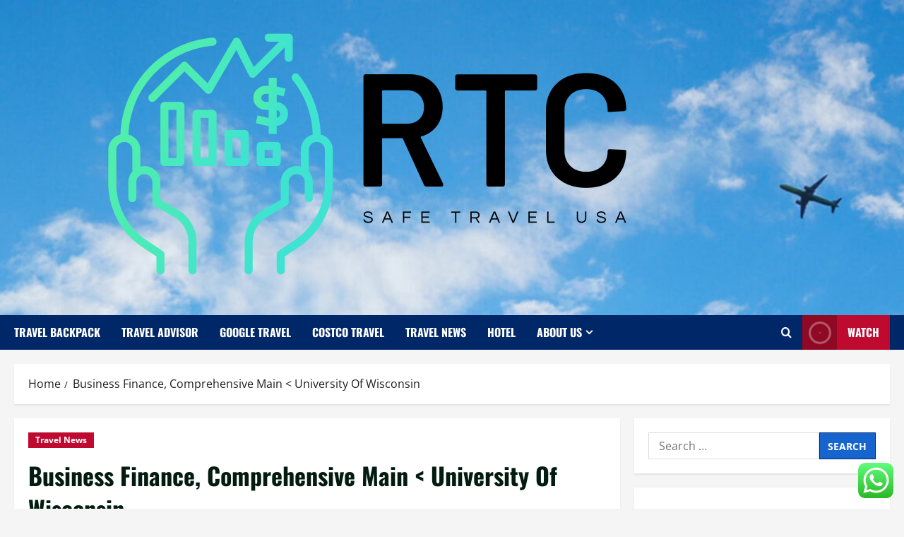

--- FILE ---
content_type: text/html; charset=UTF-8
request_url: https://radartcontest.com/business-finance-comprehensive-main-university-of-wisconsin.html
body_size: 25535
content:
<!doctype html>
<html lang="en-US">

<head>
  <meta charset="UTF-8">
  <meta name="viewport" content="width=device-width, initial-scale=1">
  <link rel="profile" href="https://gmpg.org/xfn/11">

  <title>Business Finance, Comprehensive Main &lt; University Of Wisconsin - RTC</title>
<meta name='robots' content='max-image-preview:large' />
<link rel="alternate" type="application/rss+xml" title="RTC &raquo; Feed" href="https://radartcontest.com/feed" />
<link rel="alternate" type="application/rss+xml" title="RTC &raquo; Comments Feed" href="https://radartcontest.com/comments/feed" />
<link rel="alternate" title="oEmbed (JSON)" type="application/json+oembed" href="https://radartcontest.com/wp-json/oembed/1.0/embed?url=https%3A%2F%2Fradartcontest.com%2Fbusiness-finance-comprehensive-main-university-of-wisconsin.html" />
<link rel="alternate" title="oEmbed (XML)" type="text/xml+oembed" href="https://radartcontest.com/wp-json/oembed/1.0/embed?url=https%3A%2F%2Fradartcontest.com%2Fbusiness-finance-comprehensive-main-university-of-wisconsin.html&#038;format=xml" />
<style id='wp-img-auto-sizes-contain-inline-css' type='text/css'>
img:is([sizes=auto i],[sizes^="auto," i]){contain-intrinsic-size:3000px 1500px}
/*# sourceURL=wp-img-auto-sizes-contain-inline-css */
</style>
<link rel='stylesheet' id='morenews-font-oswald-css' href='https://radartcontest.com/wp-content/themes/morenews/assets/fonts/css/oswald.css' type='text/css' media='all' />
<link rel='stylesheet' id='morenews-font-open-sans-css' href='https://radartcontest.com/wp-content/themes/morenews/assets/fonts/css/open-sans.css' type='text/css' media='all' />
<link rel='stylesheet' id='ht_ctc_main_css-css' href='https://radartcontest.com/wp-content/plugins/click-to-chat-for-whatsapp/new/inc/assets/css/main.css?ver=4.36' type='text/css' media='all' />
<style id='wp-emoji-styles-inline-css' type='text/css'>

	img.wp-smiley, img.emoji {
		display: inline !important;
		border: none !important;
		box-shadow: none !important;
		height: 1em !important;
		width: 1em !important;
		margin: 0 0.07em !important;
		vertical-align: -0.1em !important;
		background: none !important;
		padding: 0 !important;
	}
/*# sourceURL=wp-emoji-styles-inline-css */
</style>
<style id='wp-block-library-inline-css' type='text/css'>
:root{--wp-block-synced-color:#7a00df;--wp-block-synced-color--rgb:122,0,223;--wp-bound-block-color:var(--wp-block-synced-color);--wp-editor-canvas-background:#ddd;--wp-admin-theme-color:#007cba;--wp-admin-theme-color--rgb:0,124,186;--wp-admin-theme-color-darker-10:#006ba1;--wp-admin-theme-color-darker-10--rgb:0,107,160.5;--wp-admin-theme-color-darker-20:#005a87;--wp-admin-theme-color-darker-20--rgb:0,90,135;--wp-admin-border-width-focus:2px}@media (min-resolution:192dpi){:root{--wp-admin-border-width-focus:1.5px}}.wp-element-button{cursor:pointer}:root .has-very-light-gray-background-color{background-color:#eee}:root .has-very-dark-gray-background-color{background-color:#313131}:root .has-very-light-gray-color{color:#eee}:root .has-very-dark-gray-color{color:#313131}:root .has-vivid-green-cyan-to-vivid-cyan-blue-gradient-background{background:linear-gradient(135deg,#00d084,#0693e3)}:root .has-purple-crush-gradient-background{background:linear-gradient(135deg,#34e2e4,#4721fb 50%,#ab1dfe)}:root .has-hazy-dawn-gradient-background{background:linear-gradient(135deg,#faaca8,#dad0ec)}:root .has-subdued-olive-gradient-background{background:linear-gradient(135deg,#fafae1,#67a671)}:root .has-atomic-cream-gradient-background{background:linear-gradient(135deg,#fdd79a,#004a59)}:root .has-nightshade-gradient-background{background:linear-gradient(135deg,#330968,#31cdcf)}:root .has-midnight-gradient-background{background:linear-gradient(135deg,#020381,#2874fc)}:root{--wp--preset--font-size--normal:16px;--wp--preset--font-size--huge:42px}.has-regular-font-size{font-size:1em}.has-larger-font-size{font-size:2.625em}.has-normal-font-size{font-size:var(--wp--preset--font-size--normal)}.has-huge-font-size{font-size:var(--wp--preset--font-size--huge)}.has-text-align-center{text-align:center}.has-text-align-left{text-align:left}.has-text-align-right{text-align:right}.has-fit-text{white-space:nowrap!important}#end-resizable-editor-section{display:none}.aligncenter{clear:both}.items-justified-left{justify-content:flex-start}.items-justified-center{justify-content:center}.items-justified-right{justify-content:flex-end}.items-justified-space-between{justify-content:space-between}.screen-reader-text{border:0;clip-path:inset(50%);height:1px;margin:-1px;overflow:hidden;padding:0;position:absolute;width:1px;word-wrap:normal!important}.screen-reader-text:focus{background-color:#ddd;clip-path:none;color:#444;display:block;font-size:1em;height:auto;left:5px;line-height:normal;padding:15px 23px 14px;text-decoration:none;top:5px;width:auto;z-index:100000}html :where(.has-border-color){border-style:solid}html :where([style*=border-top-color]){border-top-style:solid}html :where([style*=border-right-color]){border-right-style:solid}html :where([style*=border-bottom-color]){border-bottom-style:solid}html :where([style*=border-left-color]){border-left-style:solid}html :where([style*=border-width]){border-style:solid}html :where([style*=border-top-width]){border-top-style:solid}html :where([style*=border-right-width]){border-right-style:solid}html :where([style*=border-bottom-width]){border-bottom-style:solid}html :where([style*=border-left-width]){border-left-style:solid}html :where(img[class*=wp-image-]){height:auto;max-width:100%}:where(figure){margin:0 0 1em}html :where(.is-position-sticky){--wp-admin--admin-bar--position-offset:var(--wp-admin--admin-bar--height,0px)}@media screen and (max-width:600px){html :where(.is-position-sticky){--wp-admin--admin-bar--position-offset:0px}}

/*# sourceURL=wp-block-library-inline-css */
</style><style id='global-styles-inline-css' type='text/css'>
:root{--wp--preset--aspect-ratio--square: 1;--wp--preset--aspect-ratio--4-3: 4/3;--wp--preset--aspect-ratio--3-4: 3/4;--wp--preset--aspect-ratio--3-2: 3/2;--wp--preset--aspect-ratio--2-3: 2/3;--wp--preset--aspect-ratio--16-9: 16/9;--wp--preset--aspect-ratio--9-16: 9/16;--wp--preset--color--black: #000000;--wp--preset--color--cyan-bluish-gray: #abb8c3;--wp--preset--color--white: #ffffff;--wp--preset--color--pale-pink: #f78da7;--wp--preset--color--vivid-red: #cf2e2e;--wp--preset--color--luminous-vivid-orange: #ff6900;--wp--preset--color--luminous-vivid-amber: #fcb900;--wp--preset--color--light-green-cyan: #7bdcb5;--wp--preset--color--vivid-green-cyan: #00d084;--wp--preset--color--pale-cyan-blue: #8ed1fc;--wp--preset--color--vivid-cyan-blue: #0693e3;--wp--preset--color--vivid-purple: #9b51e0;--wp--preset--gradient--vivid-cyan-blue-to-vivid-purple: linear-gradient(135deg,rgb(6,147,227) 0%,rgb(155,81,224) 100%);--wp--preset--gradient--light-green-cyan-to-vivid-green-cyan: linear-gradient(135deg,rgb(122,220,180) 0%,rgb(0,208,130) 100%);--wp--preset--gradient--luminous-vivid-amber-to-luminous-vivid-orange: linear-gradient(135deg,rgb(252,185,0) 0%,rgb(255,105,0) 100%);--wp--preset--gradient--luminous-vivid-orange-to-vivid-red: linear-gradient(135deg,rgb(255,105,0) 0%,rgb(207,46,46) 100%);--wp--preset--gradient--very-light-gray-to-cyan-bluish-gray: linear-gradient(135deg,rgb(238,238,238) 0%,rgb(169,184,195) 100%);--wp--preset--gradient--cool-to-warm-spectrum: linear-gradient(135deg,rgb(74,234,220) 0%,rgb(151,120,209) 20%,rgb(207,42,186) 40%,rgb(238,44,130) 60%,rgb(251,105,98) 80%,rgb(254,248,76) 100%);--wp--preset--gradient--blush-light-purple: linear-gradient(135deg,rgb(255,206,236) 0%,rgb(152,150,240) 100%);--wp--preset--gradient--blush-bordeaux: linear-gradient(135deg,rgb(254,205,165) 0%,rgb(254,45,45) 50%,rgb(107,0,62) 100%);--wp--preset--gradient--luminous-dusk: linear-gradient(135deg,rgb(255,203,112) 0%,rgb(199,81,192) 50%,rgb(65,88,208) 100%);--wp--preset--gradient--pale-ocean: linear-gradient(135deg,rgb(255,245,203) 0%,rgb(182,227,212) 50%,rgb(51,167,181) 100%);--wp--preset--gradient--electric-grass: linear-gradient(135deg,rgb(202,248,128) 0%,rgb(113,206,126) 100%);--wp--preset--gradient--midnight: linear-gradient(135deg,rgb(2,3,129) 0%,rgb(40,116,252) 100%);--wp--preset--font-size--small: 13px;--wp--preset--font-size--medium: 20px;--wp--preset--font-size--large: 36px;--wp--preset--font-size--x-large: 42px;--wp--preset--spacing--20: 0.44rem;--wp--preset--spacing--30: 0.67rem;--wp--preset--spacing--40: 1rem;--wp--preset--spacing--50: 1.5rem;--wp--preset--spacing--60: 2.25rem;--wp--preset--spacing--70: 3.38rem;--wp--preset--spacing--80: 5.06rem;--wp--preset--shadow--natural: 6px 6px 9px rgba(0, 0, 0, 0.2);--wp--preset--shadow--deep: 12px 12px 50px rgba(0, 0, 0, 0.4);--wp--preset--shadow--sharp: 6px 6px 0px rgba(0, 0, 0, 0.2);--wp--preset--shadow--outlined: 6px 6px 0px -3px rgb(255, 255, 255), 6px 6px rgb(0, 0, 0);--wp--preset--shadow--crisp: 6px 6px 0px rgb(0, 0, 0);}:root { --wp--style--global--content-size: 930px;--wp--style--global--wide-size: 1400px; }:where(body) { margin: 0; }.wp-site-blocks > .alignleft { float: left; margin-right: 2em; }.wp-site-blocks > .alignright { float: right; margin-left: 2em; }.wp-site-blocks > .aligncenter { justify-content: center; margin-left: auto; margin-right: auto; }:where(.wp-site-blocks) > * { margin-block-start: 24px; margin-block-end: 0; }:where(.wp-site-blocks) > :first-child { margin-block-start: 0; }:where(.wp-site-blocks) > :last-child { margin-block-end: 0; }:root { --wp--style--block-gap: 24px; }:root :where(.is-layout-flow) > :first-child{margin-block-start: 0;}:root :where(.is-layout-flow) > :last-child{margin-block-end: 0;}:root :where(.is-layout-flow) > *{margin-block-start: 24px;margin-block-end: 0;}:root :where(.is-layout-constrained) > :first-child{margin-block-start: 0;}:root :where(.is-layout-constrained) > :last-child{margin-block-end: 0;}:root :where(.is-layout-constrained) > *{margin-block-start: 24px;margin-block-end: 0;}:root :where(.is-layout-flex){gap: 24px;}:root :where(.is-layout-grid){gap: 24px;}.is-layout-flow > .alignleft{float: left;margin-inline-start: 0;margin-inline-end: 2em;}.is-layout-flow > .alignright{float: right;margin-inline-start: 2em;margin-inline-end: 0;}.is-layout-flow > .aligncenter{margin-left: auto !important;margin-right: auto !important;}.is-layout-constrained > .alignleft{float: left;margin-inline-start: 0;margin-inline-end: 2em;}.is-layout-constrained > .alignright{float: right;margin-inline-start: 2em;margin-inline-end: 0;}.is-layout-constrained > .aligncenter{margin-left: auto !important;margin-right: auto !important;}.is-layout-constrained > :where(:not(.alignleft):not(.alignright):not(.alignfull)){max-width: var(--wp--style--global--content-size);margin-left: auto !important;margin-right: auto !important;}.is-layout-constrained > .alignwide{max-width: var(--wp--style--global--wide-size);}body .is-layout-flex{display: flex;}.is-layout-flex{flex-wrap: wrap;align-items: center;}.is-layout-flex > :is(*, div){margin: 0;}body .is-layout-grid{display: grid;}.is-layout-grid > :is(*, div){margin: 0;}body{padding-top: 0px;padding-right: 0px;padding-bottom: 0px;padding-left: 0px;}a:where(:not(.wp-element-button)){text-decoration: none;}:root :where(.wp-element-button, .wp-block-button__link){background-color: #32373c;border-radius: 0;border-width: 0;color: #fff;font-family: inherit;font-size: inherit;font-style: inherit;font-weight: inherit;letter-spacing: inherit;line-height: inherit;padding-top: calc(0.667em + 2px);padding-right: calc(1.333em + 2px);padding-bottom: calc(0.667em + 2px);padding-left: calc(1.333em + 2px);text-decoration: none;text-transform: inherit;}.has-black-color{color: var(--wp--preset--color--black) !important;}.has-cyan-bluish-gray-color{color: var(--wp--preset--color--cyan-bluish-gray) !important;}.has-white-color{color: var(--wp--preset--color--white) !important;}.has-pale-pink-color{color: var(--wp--preset--color--pale-pink) !important;}.has-vivid-red-color{color: var(--wp--preset--color--vivid-red) !important;}.has-luminous-vivid-orange-color{color: var(--wp--preset--color--luminous-vivid-orange) !important;}.has-luminous-vivid-amber-color{color: var(--wp--preset--color--luminous-vivid-amber) !important;}.has-light-green-cyan-color{color: var(--wp--preset--color--light-green-cyan) !important;}.has-vivid-green-cyan-color{color: var(--wp--preset--color--vivid-green-cyan) !important;}.has-pale-cyan-blue-color{color: var(--wp--preset--color--pale-cyan-blue) !important;}.has-vivid-cyan-blue-color{color: var(--wp--preset--color--vivid-cyan-blue) !important;}.has-vivid-purple-color{color: var(--wp--preset--color--vivid-purple) !important;}.has-black-background-color{background-color: var(--wp--preset--color--black) !important;}.has-cyan-bluish-gray-background-color{background-color: var(--wp--preset--color--cyan-bluish-gray) !important;}.has-white-background-color{background-color: var(--wp--preset--color--white) !important;}.has-pale-pink-background-color{background-color: var(--wp--preset--color--pale-pink) !important;}.has-vivid-red-background-color{background-color: var(--wp--preset--color--vivid-red) !important;}.has-luminous-vivid-orange-background-color{background-color: var(--wp--preset--color--luminous-vivid-orange) !important;}.has-luminous-vivid-amber-background-color{background-color: var(--wp--preset--color--luminous-vivid-amber) !important;}.has-light-green-cyan-background-color{background-color: var(--wp--preset--color--light-green-cyan) !important;}.has-vivid-green-cyan-background-color{background-color: var(--wp--preset--color--vivid-green-cyan) !important;}.has-pale-cyan-blue-background-color{background-color: var(--wp--preset--color--pale-cyan-blue) !important;}.has-vivid-cyan-blue-background-color{background-color: var(--wp--preset--color--vivid-cyan-blue) !important;}.has-vivid-purple-background-color{background-color: var(--wp--preset--color--vivid-purple) !important;}.has-black-border-color{border-color: var(--wp--preset--color--black) !important;}.has-cyan-bluish-gray-border-color{border-color: var(--wp--preset--color--cyan-bluish-gray) !important;}.has-white-border-color{border-color: var(--wp--preset--color--white) !important;}.has-pale-pink-border-color{border-color: var(--wp--preset--color--pale-pink) !important;}.has-vivid-red-border-color{border-color: var(--wp--preset--color--vivid-red) !important;}.has-luminous-vivid-orange-border-color{border-color: var(--wp--preset--color--luminous-vivid-orange) !important;}.has-luminous-vivid-amber-border-color{border-color: var(--wp--preset--color--luminous-vivid-amber) !important;}.has-light-green-cyan-border-color{border-color: var(--wp--preset--color--light-green-cyan) !important;}.has-vivid-green-cyan-border-color{border-color: var(--wp--preset--color--vivid-green-cyan) !important;}.has-pale-cyan-blue-border-color{border-color: var(--wp--preset--color--pale-cyan-blue) !important;}.has-vivid-cyan-blue-border-color{border-color: var(--wp--preset--color--vivid-cyan-blue) !important;}.has-vivid-purple-border-color{border-color: var(--wp--preset--color--vivid-purple) !important;}.has-vivid-cyan-blue-to-vivid-purple-gradient-background{background: var(--wp--preset--gradient--vivid-cyan-blue-to-vivid-purple) !important;}.has-light-green-cyan-to-vivid-green-cyan-gradient-background{background: var(--wp--preset--gradient--light-green-cyan-to-vivid-green-cyan) !important;}.has-luminous-vivid-amber-to-luminous-vivid-orange-gradient-background{background: var(--wp--preset--gradient--luminous-vivid-amber-to-luminous-vivid-orange) !important;}.has-luminous-vivid-orange-to-vivid-red-gradient-background{background: var(--wp--preset--gradient--luminous-vivid-orange-to-vivid-red) !important;}.has-very-light-gray-to-cyan-bluish-gray-gradient-background{background: var(--wp--preset--gradient--very-light-gray-to-cyan-bluish-gray) !important;}.has-cool-to-warm-spectrum-gradient-background{background: var(--wp--preset--gradient--cool-to-warm-spectrum) !important;}.has-blush-light-purple-gradient-background{background: var(--wp--preset--gradient--blush-light-purple) !important;}.has-blush-bordeaux-gradient-background{background: var(--wp--preset--gradient--blush-bordeaux) !important;}.has-luminous-dusk-gradient-background{background: var(--wp--preset--gradient--luminous-dusk) !important;}.has-pale-ocean-gradient-background{background: var(--wp--preset--gradient--pale-ocean) !important;}.has-electric-grass-gradient-background{background: var(--wp--preset--gradient--electric-grass) !important;}.has-midnight-gradient-background{background: var(--wp--preset--gradient--midnight) !important;}.has-small-font-size{font-size: var(--wp--preset--font-size--small) !important;}.has-medium-font-size{font-size: var(--wp--preset--font-size--medium) !important;}.has-large-font-size{font-size: var(--wp--preset--font-size--large) !important;}.has-x-large-font-size{font-size: var(--wp--preset--font-size--x-large) !important;}
/*# sourceURL=global-styles-inline-css */
</style>

<link rel='stylesheet' id='ez-toc-css' href='https://radartcontest.com/wp-content/plugins/easy-table-of-contents/assets/css/screen.min.css?ver=2.0.80' type='text/css' media='all' />
<style id='ez-toc-inline-css' type='text/css'>
div#ez-toc-container .ez-toc-title {font-size: 120%;}div#ez-toc-container .ez-toc-title {font-weight: 500;}div#ez-toc-container ul li , div#ez-toc-container ul li a {font-size: 95%;}div#ez-toc-container ul li , div#ez-toc-container ul li a {font-weight: 500;}div#ez-toc-container nav ul ul li {font-size: 90%;}.ez-toc-box-title {font-weight: bold; margin-bottom: 10px; text-align: center; text-transform: uppercase; letter-spacing: 1px; color: #666; padding-bottom: 5px;position:absolute;top:-4%;left:5%;background-color: inherit;transition: top 0.3s ease;}.ez-toc-box-title.toc-closed {top:-25%;}
.ez-toc-container-direction {direction: ltr;}.ez-toc-counter ul{counter-reset: item ;}.ez-toc-counter nav ul li a::before {content: counters(item, '.', decimal) '. ';display: inline-block;counter-increment: item;flex-grow: 0;flex-shrink: 0;margin-right: .2em; float: left; }.ez-toc-widget-direction {direction: ltr;}.ez-toc-widget-container ul{counter-reset: item ;}.ez-toc-widget-container nav ul li a::before {content: counters(item, '.', decimal) '. ';display: inline-block;counter-increment: item;flex-grow: 0;flex-shrink: 0;margin-right: .2em; float: left; }
/*# sourceURL=ez-toc-inline-css */
</style>
<link rel='stylesheet' id='bootstrap-css' href='https://radartcontest.com/wp-content/themes/morenews/assets/bootstrap/css/bootstrap.min.css?ver=1.1.19' type='text/css' media='all' />
<link rel='stylesheet' id='morenews-style-css' href='https://radartcontest.com/wp-content/themes/morenews/style.min.css?ver=1.1.19' type='text/css' media='all' />
<style id='morenews-style-inline-css' type='text/css'>
body.aft-dark-mode #sidr,body.aft-dark-mode,body.aft-dark-mode.custom-background,body.aft-dark-mode #af-preloader{background-color:#000000;} body.aft-default-mode #sidr,body.aft-default-mode #af-preloader,body.aft-default-mode{background-color:#f5f5f5;} .frm_style_formidable-style.with_frm_style .frm_compact .frm_dropzone.dz-clickable .dz-message,.frm_style_formidable-style.with_frm_style input[type=submit],.frm_style_formidable-style.with_frm_style .frm_submit input[type=button],.frm_style_formidable-style.with_frm_style .frm_submit button,.frm_form_submit_style,.frm_style_formidable-style.with_frm_style .frm-edit-page-btn,.woocommerce #respond input#submit.disabled,.woocommerce #respond input#submit:disabled,.woocommerce #respond input#submit:disabled[disabled],.woocommerce a.button.disabled,.woocommerce a.button:disabled,.woocommerce a.button:disabled[disabled],.woocommerce button.button.disabled,.woocommerce button.button:disabled,.woocommerce button.button:disabled[disabled],.woocommerce input.button.disabled,.woocommerce input.button:disabled,.woocommerce input.button:disabled[disabled],.woocommerce #respond input#submit,.woocommerce a.button,.woocommerce button.button,.woocommerce input.button,.woocommerce #respond input#submit.alt,.woocommerce a.button.alt,.woocommerce button.button.alt,.woocommerce input.button.alt,.woocommerce-account .addresses .title .edit,:root .wc-block-featured-product__link :where(.wp-element-button,.wp-block-button__link),:root .wc-block-featured-category__link :where(.wp-element-button,.wp-block-button__link),hustle-button,button.wc-block-mini-cart__button,.wc-block-checkout .wp-block-button__link,.wp-block-button.wc-block-components-product-button .wp-block-button__link,.wc-block-grid__product-add-to-cart.wp-block-button .wp-block-button__link,body .wc-block-components-button,.wc-block-grid .wp-block-button__link,.woocommerce-notices-wrapper .button,body .woocommerce-notices-wrapper .button:hover,body.woocommerce .single_add_to_cart_button.button:hover,body.woocommerce a.button.add_to_cart_button:hover,.widget-title-fill-and-border .morenews-widget .wp-block-search__label,.widget-title-fill-and-border .morenews-widget .wp-block-group .wp-block-heading,.widget-title-fill-and-no-border .morenews-widget .wp-block-search__label,.widget-title-fill-and-no-border .morenews-widget .wp-block-group .wp-block-heading,.widget-title-fill-and-border .wp_post_author_widget .widget-title .header-after,.widget-title-fill-and-border .widget-title .heading-line,.widget-title-fill-and-border .aft-posts-tabs-panel .nav-tabs>li>a.active,.widget-title-fill-and-border .aft-main-banner-wrapper .widget-title .heading-line ,.widget-title-fill-and-no-border .wp_post_author_widget .widget-title .header-after,.widget-title-fill-and-no-border .widget-title .heading-line,.widget-title-fill-and-no-border .aft-posts-tabs-panel .nav-tabs>li>a.active,.widget-title-fill-and-no-border .aft-main-banner-wrapper .widget-title .heading-line,a.sidr-class-sidr-button-close,body.widget-title-border-bottom .header-after1 .heading-line-before,body.widget-title-border-bottom .widget-title .heading-line-before,.widget-title-border-center .morenews-widget .wp-block-search__label::after,.widget-title-border-center .morenews-widget .wp-block-group .wp-block-heading::after,.widget-title-border-center .wp_post_author_widget .widget-title .heading-line-before,.widget-title-border-center .aft-posts-tabs-panel .nav-tabs>li>a.active::after,.widget-title-border-center .wp_post_author_widget .widget-title .header-after::after,.widget-title-border-center .widget-title .heading-line-after,.widget-title-border-bottom .morenews-widget .wp-block-search__label::after,.widget-title-border-bottom .morenews-widget .wp-block-group .wp-block-heading::after,.widget-title-border-bottom .heading-line::before,.widget-title-border-bottom .wp-post-author-wrap .header-after::before,.widget-title-border-bottom .aft-posts-tabs-panel .nav-tabs>li>a.active span::after,.aft-dark-mode .is-style-fill a.wp-block-button__link:not(.has-background),.aft-default-mode .is-style-fill a.wp-block-button__link:not(.has-background),#reading-progress-bar,a.comment-reply-link,body.aft-default-mode .reply a,body.aft-dark-mode .reply a,.aft-popular-taxonomies-lists span::before ,#loader-wrapper div,span.heading-line::before,.wp-post-author-wrap .header-after::before,body.aft-dark-mode input[type="button"],body.aft-dark-mode input[type="reset"],body.aft-dark-mode input[type="submit"],body.aft-dark-mode .inner-suscribe input[type=submit],body.aft-default-mode input[type="button"],body.aft-default-mode input[type="reset"],body.aft-default-mode input[type="submit"],body.aft-default-mode .inner-suscribe input[type=submit],.woocommerce-product-search button[type="submit"],input.search-submit,.wp-block-search__button,.af-youtube-slider .af-video-wrap .af-bg-play i,.af-youtube-video-list .entry-header-yt-video-wrapper .af-yt-video-play i,.af-post-format i,body .btn-style1 a:visited,body .btn-style1 a,body span.post-page-numbers.current,body .morenews-pagination .nav-links .page-numbers.current,body #scroll-up,button,a.author-button.primary,.morenews-reaction-button .reaction-percentage,h3.morenews-subtitle:after,body article.sticky .read-single:before,.aft-readmore-wrapper a.aft-readmore:hover,body.aft-dark-mode .aft-readmore-wrapper a.aft-readmore:hover,footer.site-footer .aft-readmore-wrapper a.aft-readmore:hover,.aft-readmore-wrapper a.aft-readmore:hover,body .trending-posts-vertical .trending-no{background-color:#002868;} div.wpforms-container-full button[type=submit]:hover,div.wpforms-container-full button[type=submit]:not(:hover):not(:active){background-color:#002868 !important;} .grid-design-texts-over-image .aft-readmore-wrapper a.aft-readmore:hover,.aft-readmore-wrapper a.aft-readmore:hover,body.aft-dark-mode .aft-readmore-wrapper a.aft-readmore:hover,body.aft-default-mode .aft-readmore-wrapper a.aft-readmore:hover,a.author-button.primary,.morenews-post-badge,body.single .entry-header .aft-post-excerpt-and-meta .post-excerpt,body.aft-dark-mode.single span.tags-links a:hover,.morenews-pagination .nav-links .page-numbers.current,.aft-readmore-wrapper a.aft-readmore:hover,p.awpa-more-posts a:hover,.wp-post-author-meta .wp-post-author-meta-more-posts a.awpa-more-posts:hover{border-color:#002868;} body:not(.rtl) .aft-popular-taxonomies-lists span::after{border-left-color:#002868;} body.rtl .aft-popular-taxonomies-lists span::after{border-right-color:#002868;} .widget-title-fill-and-no-border .morenews-widget .wp-block-search__label::after,.widget-title-fill-and-no-border .morenews-widget .wp-block-group .wp-block-heading::after,.widget-title-fill-and-no-border .aft-posts-tabs-panel .nav-tabs>li a.active::after,.widget-title-fill-and-no-border .morenews-widget .widget-title::before,.widget-title-fill-and-no-border .morenews-customizer .widget-title::before{border-top-color:#002868;} .woocommerce div.product .woocommerce-tabs ul.tabs li.active,#scroll-up::after,.aft-dark-mode #loader,.aft-default-mode #loader{border-bottom-color:#002868;} footer.site-footer .wp-calendar-nav a:hover,footer.site-footer .wp-block-latest-comments__comment-meta a:hover,.aft-dark-mode .tagcloud a:hover,.aft-dark-mode .widget ul.menu >li a:hover,.aft-dark-mode .widget > ul > li a:hover,.banner-exclusive-posts-wrapper a:hover,.list-style .read-title h3 a:hover,.grid-design-default .read-title h3 a:hover,body.aft-dark-mode .banner-exclusive-posts-wrapper a:hover,body.aft-dark-mode .banner-exclusive-posts-wrapper a:visited:hover,body.aft-default-mode .banner-exclusive-posts-wrapper a:hover,body.aft-default-mode .banner-exclusive-posts-wrapper a:visited:hover,body.wp-post-author-meta .awpa-display-name a:hover,.widget_text a ,.post-description a:not(.aft-readmore),.post-description a:not(.aft-readmore):visited,.wp_post_author_widget .wp-post-author-meta .awpa-display-name a:hover,.wp-post-author-meta .wp-post-author-meta-more-posts a.awpa-more-posts:hover,body.aft-default-mode .af-breadcrumbs a:hover,body.aft-dark-mode .af-breadcrumbs a:hover,body .wp-block-latest-comments li.wp-block-latest-comments__comment a:hover,body .site-footer .color-pad .read-title h3 a:hover,body.aft-dark-mode #secondary .morenews-widget ul[class*="wp-block-"] a:hover,body.aft-dark-mode #secondary .morenews-widget ol[class*="wp-block-"] a:hover,body.aft-dark-mode a.post-edit-link:hover,body.aft-default-mode #secondary .morenews-widget ul[class*="wp-block-"] a:hover,body.aft-default-mode #secondary .morenews-widget ol[class*="wp-block-"] a:hover,body.aft-default-mode a.post-edit-link:hover,body.aft-default-mode #secondary .widget > ul > li a:hover,body.aft-default-mode footer.comment-meta a:hover,body.aft-dark-mode footer.comment-meta a:hover,body.aft-default-mode .comment-form a:hover,body.aft-dark-mode .comment-form a:hover,body.aft-dark-mode .entry-content > .wp-block-tag-cloud a:not(.has-text-color):hover,body.aft-default-mode .entry-content > .wp-block-tag-cloud a:not(.has-text-color):hover,body.aft-dark-mode .entry-content .wp-block-archives-list.wp-block-archives a:not(.has-text-color):hover,body.aft-default-mode .entry-content .wp-block-archives-list.wp-block-archives a:not(.has-text-color):hover,body.aft-dark-mode .entry-content .wp-block-latest-posts a:not(.has-text-color):hover,body.aft-dark-mode .entry-content .wp-block-categories-list.wp-block-categories a:not(.has-text-color):hover,body.aft-default-mode .entry-content .wp-block-latest-posts a:not(.has-text-color):hover,body.aft-default-mode .entry-content .wp-block-categories-list.wp-block-categories a:not(.has-text-color):hover,.aft-default-mode .wp-block-archives-list.wp-block-archives a:not(.has-text-color):hover,.aft-default-mode .wp-block-latest-posts a:not(.has-text-color):hover,.aft-default-mode .wp-block-categories-list.wp-block-categories a:not(.has-text-color):hover,.aft-default-mode .wp-block-latest-comments li.wp-block-latest-comments__comment a:hover,.aft-dark-mode .wp-block-archives-list.wp-block-archives a:not(.has-text-color):hover,.aft-dark-mode .wp-block-latest-posts a:not(.has-text-color):hover,.aft-dark-mode .wp-block-categories-list.wp-block-categories a:not(.has-text-color):hover,.aft-dark-mode .wp-block-latest-comments li.wp-block-latest-comments__comment a:hover,body.aft-dark-mode .morenews-pagination .nav-links a.page-numbers:hover,body.aft-default-mode .morenews-pagination .nav-links a.page-numbers:hover,body.aft-default-mode .aft-popular-taxonomies-lists ul li a:hover ,body.aft-dark-mode .aft-popular-taxonomies-lists ul li a:hover,body.aft-dark-mode .wp-calendar-nav a,body .entry-content > .wp-block-heading:not(.has-link-color):not(.wp-block-post-title) a,body .entry-content > ul a,body .entry-content > ol a,body .entry-content > p:not(.has-link-color) a ,body.aft-default-mode p.logged-in-as a,body.aft-dark-mode p.logged-in-as a,body.aft-dark-mode .woocommerce-loop-product__title:hover,body.aft-default-mode .woocommerce-loop-product__title:hover,a:hover,p a,.stars a:active,.stars a:focus,.morenews-widget.widget_text a,a.author-website:hover,.author-box-content a.author-posts-link:hover,body .morenews-sponsor a,body .morenews-source a,body.aft-default-mode .wp-block-latest-comments li.wp-block-latest-comments__comment a:hover,body.aft-dark-mode .wp-block-latest-comments li.wp-block-latest-comments__comment a:hover,.entry-content .wp-block-latest-comments a:not(.has-text-color):hover,.wc-block-grid__product .wc-block-grid__product-link:focus,body.aft-default-mode .entry-content .wp-block-heading:not(.has-link-color):not(.wp-block-post-title) a,body.aft-dark-mode .entry-content .wp-block-heading:not(.has-link-color):not(.wp-block-post-title) a,body.aft-default-mode .comment-content a,body.aft-dark-mode .comment-content a,body.aft-default-mode .post-excerpt a,body.aft-dark-mode .post-excerpt a,body.aft-default-mode .wp-block-tag-cloud a:hover,body.aft-default-mode .tagcloud a:hover,body.aft-default-mode.single span.tags-links a:hover,body.aft-default-mode p.awpa-more-posts a:hover,body.aft-default-mode p.awpa-website a:hover ,body.aft-default-mode .wp-post-author-meta h4 a:hover,body.aft-default-mode .widget ul.menu >li a:hover,body.aft-default-mode .widget > ul > li a:hover,body.aft-default-mode .nav-links a:hover,body.aft-default-mode ul.trail-items li a:hover,body.aft-dark-mode .wp-block-tag-cloud a:hover,body.aft-dark-mode .tagcloud a:hover,body.aft-dark-mode.single span.tags-links a:hover,body.aft-dark-mode p.awpa-more-posts a:hover,body.aft-dark-mode p.awpa-website a:hover ,body.aft-dark-mode .widget ul.menu >li a:hover,body.aft-dark-mode .nav-links a:hover,body.aft-dark-mode ul.trail-items li a:hover{color:#002868;} @media only screen and (min-width:992px){body.aft-default-mode .morenews-header .main-navigation .menu-desktop > ul > li:hover > a:before,body.aft-default-mode .morenews-header .main-navigation .menu-desktop > ul > li.current-menu-item > a:before{background-color:#002868;} } .woocommerce-product-search button[type="submit"],input.search-submit{background-color:#002868;} .aft-dark-mode .entry-content a:hover,.aft-dark-mode .entry-content a:focus,.aft-dark-mode .entry-content a:active,.wp-calendar-nav a,#wp-calendar tbody td a,body.aft-dark-mode #wp-calendar tbody td#today,body.aft-default-mode #wp-calendar tbody td#today,body.aft-default-mode .entry-content .wp-block-heading:not(.has-link-color):not(.wp-block-post-title) a,body.aft-dark-mode .entry-content .wp-block-heading:not(.has-link-color):not(.wp-block-post-title) a,body .entry-content > ul a,body .entry-content > ul a:visited,body .entry-content > ol a,body .entry-content > ol a:visited,body .entry-content > p:not(.has-link-color) a,body .entry-content > p:not(.has-link-color) a:visited{color:#002868;} .woocommerce-product-search button[type="submit"],input.search-submit,body.single span.tags-links a:hover,body .entry-content .wp-block-heading:not(.has-link-color):not(.wp-block-post-title) a,body .entry-content > ul a,body .entry-content > ul a:visited,body .entry-content > ol a,body .entry-content > ol a:visited,body .entry-content > p:not(.has-link-color) a,body .entry-content > p:not(.has-link-color) a:visited{border-color:#002868;} @media only screen and (min-width:993px){.main-navigation .menu-desktop > li.current-menu-item::after,.main-navigation .menu-desktop > ul > li.current-menu-item::after,.main-navigation .menu-desktop > li::after,.main-navigation .menu-desktop > ul > li::after{background-color:#002868;} } .site-branding .site-title{font-family:'Oswald','Noto Sans','Noto Sans CJK SC','Noto Sans JP','Noto Sans KR',system-ui,-apple-system,'Segoe UI',Roboto,'Helvetica Neue',Arial,sans-serif,'Apple Color Emoji','Segoe UI Emoji','Segoe UI Symbol';} body,button,input,select,optgroup,.cat-links li a,.min-read,.af-social-contacts .social-widget-menu .screen-reader-text,textarea{font-family:'Open Sans','Noto Sans','Noto Sans CJK SC','Noto Sans JP','Noto Sans KR',system-ui,-apple-system,'Segoe UI',Roboto,'Helvetica Neue',Arial,sans-serif,'Apple Color Emoji','Segoe UI Emoji','Segoe UI Symbol';} .wp-block-tag-cloud a,.tagcloud a,body span.hustle-title,.wp-block-blockspare-blockspare-tabs .bs-tabs-title-list li a.bs-tab-title,.navigation.post-navigation .nav-links a,div.custom-menu-link > a,.exclusive-posts .exclusive-now span,.aft-popular-taxonomies-lists span,.exclusive-posts a,.aft-posts-tabs-panel .nav-tabs>li>a,.widget-title-border-bottom .aft-posts-tabs-panel .nav-tabs>li>a,.nav-tabs>li,.widget ul ul li,.widget ul.menu >li ,.widget > ul > li,.wp-block-search__label,.wp-block-latest-posts.wp-block-latest-posts__list li,.wp-block-latest-comments li.wp-block-latest-comments__comment,.wp-block-group ul li a,.main-navigation ul li a,h1,h2,h3,h4,h5,h6{font-family:'Oswald','Noto Sans','Noto Sans CJK SC','Noto Sans JP','Noto Sans KR',system-ui,-apple-system,'Segoe UI',Roboto,'Helvetica Neue',Arial,sans-serif,'Apple Color Emoji','Segoe UI Emoji','Segoe UI Symbol';} .container-wrapper .elementor{max-width:100%;} .full-width-content .elementor-section-stretched,.align-content-left .elementor-section-stretched,.align-content-right .elementor-section-stretched{max-width:100%;left:0 !important;}
/*# sourceURL=morenews-style-inline-css */
</style>
<link rel='stylesheet' id='newslight-css' href='https://radartcontest.com/wp-content/themes/newslight/style.css?ver=1.1.19' type='text/css' media='all' />
<link rel='stylesheet' id='aft-icons-css' href='https://radartcontest.com/wp-content/themes/morenews/assets/icons/style.css?ver=6.9' type='text/css' media='all' />
<link rel='stylesheet' id='slick-css' href='https://radartcontest.com/wp-content/themes/morenews/assets/slick/css/slick.min.css?ver=6.9' type='text/css' media='all' />
<link rel='stylesheet' id='sidr-css' href='https://radartcontest.com/wp-content/themes/morenews/assets/sidr/css/jquery.sidr.dark.css?ver=6.9' type='text/css' media='all' />
<link rel='stylesheet' id='magnific-popup-css' href='https://radartcontest.com/wp-content/themes/morenews/assets/magnific-popup/magnific-popup.css?ver=6.9' type='text/css' media='all' />
<script type="text/javascript" src="https://radartcontest.com/wp-includes/js/jquery/jquery.min.js?ver=3.7.1" id="jquery-core-js"></script>
<script type="text/javascript" src="https://radartcontest.com/wp-includes/js/jquery/jquery-migrate.min.js?ver=3.4.1" id="jquery-migrate-js"></script>
<script type="text/javascript" src="https://radartcontest.com/wp-content/themes/morenews/assets/jquery.cookie.js?ver=6.9" id="jquery-cookie-js"></script>
<script type="text/javascript" src="https://radartcontest.com/wp-content/themes/morenews/assets/background-script.js?ver=1.1.19" id="morenews-background-script-js"></script>
<link rel="https://api.w.org/" href="https://radartcontest.com/wp-json/" /><link rel="alternate" title="JSON" type="application/json" href="https://radartcontest.com/wp-json/wp/v2/posts/2748" /><link rel="EditURI" type="application/rsd+xml" title="RSD" href="https://radartcontest.com/xmlrpc.php?rsd" />
<meta name="generator" content="WordPress 6.9" />
<link rel="canonical" href="https://radartcontest.com/business-finance-comprehensive-main-university-of-wisconsin.html" />
<link rel='shortlink' href='https://radartcontest.com/?p=2748' />
<!-- HFCM by 99 Robots - Snippet # 8: gsc -->
<meta name="google-site-verification" content="_PXckZyws1WgPX8FPLey7-wg83s_ObxQb0VVEAnBiBU" />
<!-- /end HFCM by 99 Robots -->
<link rel="preload" href="https://radartcontest.com/wp-content/uploads/2025/09/cropped-360_F_549373036_sjqy4Y3BUfFKAAELVfvOw0gIDAZ6QmH6.jpg" as="image">    <style type="text/css">
      body .af-header-image.data-bg:before {
        opacity: 0;
      }

      .site-title,
      .site-description {
        position: absolute;
        clip: rect(1px, 1px, 1px, 1px);
        display: none;
      }

          </style>
<link rel="icon" href="https://radartcontest.com/wp-content/uploads/2026/01/cropped-cropped-default-2-32x32.png" sizes="32x32" />
<link rel="icon" href="https://radartcontest.com/wp-content/uploads/2026/01/cropped-cropped-default-2-192x192.png" sizes="192x192" />
<link rel="apple-touch-icon" href="https://radartcontest.com/wp-content/uploads/2026/01/cropped-cropped-default-2-180x180.png" />
<meta name="msapplication-TileImage" content="https://radartcontest.com/wp-content/uploads/2026/01/cropped-cropped-default-2-270x270.png" />
<link rel="preload" as="image" href="https://i0.wp.com/ukeveryday.com/wp-content/uploads/2024/08/1-view-1400.webp?fit=1400%2C900&#038;ssl=1"><link rel="preload" as="image" href="https://lh7-rt.googleusercontent.com/docsz/AD_4nXfOKJgQtPM8-9HsLPRkoGqwEthObuqn5JQiDXHaFYl6ueiIr_i62xj76orPrDTlMhcH4FUmwhM0gXy26VF2ylSBL53Mx1IQZSKDLu1rcGgs7Ukxrvdcubtuh2SantfPuJDxIh02xw?key=OX0Xz6HCa9ORZC2Qys1Xlg"><link rel="preload" as="image" href="https://lh7-rt.googleusercontent.com/docsz/AD_4nXcarB_hrFzZ941w0vEiVvqYHX_7Pc7wXCK1XcxEA5n6atQ_71Sj77nQN2UWwRly2ZDGP3TRZnuOVACa65Vwe-P_utN2TgyFOJ_byHmPb2uJITqtGDvBrOUBLhYHKDP4pJIAozjj?key=OX0Xz6HCa9ORZC2Qys1Xlg"><link rel="preload" as="image" href="https://i0.wp.com/ukeveryday.com/wp-content/uploads/2024/08/1-view-1400.webp?fit=1400%2C900&#038;ssl=1"><link rel="preload" as="image" href="https://lh7-rt.googleusercontent.com/docsz/AD_4nXfOKJgQtPM8-9HsLPRkoGqwEthObuqn5JQiDXHaFYl6ueiIr_i62xj76orPrDTlMhcH4FUmwhM0gXy26VF2ylSBL53Mx1IQZSKDLu1rcGgs7Ukxrvdcubtuh2SantfPuJDxIh02xw?key=OX0Xz6HCa9ORZC2Qys1Xlg"><link rel="preload" as="image" href="https://lh7-rt.googleusercontent.com/docsz/AD_4nXcarB_hrFzZ941w0vEiVvqYHX_7Pc7wXCK1XcxEA5n6atQ_71Sj77nQN2UWwRly2ZDGP3TRZnuOVACa65Vwe-P_utN2TgyFOJ_byHmPb2uJITqtGDvBrOUBLhYHKDP4pJIAozjj?key=OX0Xz6HCa9ORZC2Qys1Xlg"><link rel="preload" as="image" href="https://lh7-rt.googleusercontent.com/docsz/AD_4nXfbBYHLDqlHGx8oeNLvChrD4yKAArTvcgdydSbzDwGAkrE1SupbGTcsqthxum-AZxQv0rHAXMORdTLT35w6Sk1heiF9pg82xW7RUOt9MB5oogQmcfpuTet0YP5-l3YLCFoY0FK4hA?key=ytqR0_T-a8dcmsXnCbbjDQ"></head>








<body class="wp-singular post-template-default single single-post postid-2748 single-format-standard wp-custom-logo wp-embed-responsive wp-theme-morenews wp-child-theme-newslight  aft-sticky-header aft-default-mode aft-header-layout-side header-image-default widget-title-border-bottom default-content-layout single-content-mode-default single-post-title-boxed align-content-left af-wide-layout">
  
  
  <div id="page" class="site af-whole-wrapper">
    <a class="skip-link screen-reader-text" href="#content">Skip to content</a>

    
    <header id="masthead" class="header-layout-side morenews-header">
      <div class="af-middle-header af-header-image data-bg" style="background-image: url(https://radartcontest.com/wp-content/uploads/2025/09/cropped-360_F_549373036_sjqy4Y3BUfFKAAELVfvOw0gIDAZ6QmH6.jpg);">
  <div class="container-wrapper">

        <div class="af-middle-container">
      <div class="logo">
            <div class="site-branding ">
      <a href="https://radartcontest.com/" class="custom-logo-link" rel="home"><img width="998" height="406" src="https://radartcontest.com/wp-content/uploads/2026/01/cropped-default-2.png" class="custom-logo" alt="RTC" decoding="async" fetchpriority="high" srcset="https://radartcontest.com/wp-content/uploads/2026/01/cropped-default-2.png 998w, https://radartcontest.com/wp-content/uploads/2026/01/cropped-default-2-300x122.png 300w, https://radartcontest.com/wp-content/uploads/2026/01/cropped-default-2-768x312.png 768w" sizes="(max-width: 998px) 100vw, 998px" loading="lazy" /></a>        <p class="site-title font-family-1">
          <a href="https://radartcontest.com/" class="site-title-anchor" rel="home">RTC</a>
        </p>
      
              <p class="site-description">Safe Travel USA</p>
          </div>

          </div>
          </div>
  </div>
</div>
<div id="main-navigation-bar" class="af-bottom-header">
  <div class="container-wrapper">
    <div class="bottom-bar-flex">
      <div class="offcanvas-navigaiton">
                <div class="af-bottom-head-nav">
              <div class="navigation-container">
      <nav class="main-navigation clearfix">

        <span class="toggle-menu" >
          <a href="#" role="button" class="aft-void-menu" aria-controls="primary-menu" aria-expanded="false">
            <span class="screen-reader-text">
              Primary Menu            </span>
            <i class="ham"></i>
          </a>
        </span>


        <div class="menu main-menu menu-desktop show-menu-border"><ul id="primary-menu" class="menu"><li id="menu-item-4777" class="menu-item menu-item-type-taxonomy menu-item-object-category menu-item-4777"><a href="https://radartcontest.com/category/travel-backpack">Travel Backpack</a></li>
<li id="menu-item-4776" class="menu-item menu-item-type-taxonomy menu-item-object-category menu-item-4776"><a href="https://radartcontest.com/category/travel-advisor">Travel Advisor</a></li>
<li id="menu-item-4774" class="menu-item menu-item-type-taxonomy menu-item-object-category menu-item-4774"><a href="https://radartcontest.com/category/google-travel">Google Travel</a></li>
<li id="menu-item-4772" class="menu-item menu-item-type-taxonomy menu-item-object-category menu-item-4772"><a href="https://radartcontest.com/category/costco-travel">Costco Travel</a></li>
<li id="menu-item-4779" class="menu-item menu-item-type-taxonomy menu-item-object-category current-post-ancestor current-menu-parent current-post-parent menu-item-4779"><a href="https://radartcontest.com/category/travel-news">Travel News</a></li>
<li id="menu-item-4775" class="menu-item menu-item-type-taxonomy menu-item-object-category menu-item-4775"><a href="https://radartcontest.com/category/hotel-news">Hotel</a></li>
<li id="menu-item-4767" class="menu-item menu-item-type-post_type menu-item-object-page menu-item-has-children menu-item-4767"><a href="https://radartcontest.com/about-us">About Us</a>
<ul class="sub-menu">
	<li id="menu-item-4768" class="menu-item menu-item-type-post_type menu-item-object-page menu-item-4768"><a href="https://radartcontest.com/advertise-here">Advertise Here</a></li>
	<li id="menu-item-4769" class="menu-item menu-item-type-post_type menu-item-object-page menu-item-4769"><a href="https://radartcontest.com/contact-us">Contact Us</a></li>
	<li id="menu-item-4770" class="menu-item menu-item-type-post_type menu-item-object-page menu-item-4770"><a href="https://radartcontest.com/privacy-policy">Privacy Policy</a></li>
	<li id="menu-item-8020" class="menu-item menu-item-type-post_type menu-item-object-page menu-item-8020"><a href="https://radartcontest.com/sitemap">Sitemap</a></li>
</ul>
</li>
</ul></div>      </nav>
    </div>


          </div>
      </div>
      <div class="search-watch">
                  <div class="af-search-wrap">
      <div class="search-overlay" aria-label="Open search form">
        <a href="#" title="Search" class="search-icon" aria-label="Open search form">
          <i class="fa fa-search"></i>
        </a>
        <div class="af-search-form">
          <form role="search" method="get" class="search-form" action="https://radartcontest.com/">
				<label>
					<span class="screen-reader-text">Search for:</span>
					<input type="search" class="search-field" placeholder="Search &hellip;" value="" name="s" />
				</label>
				<input type="submit" class="search-submit" value="Search" />
			</form>          <!-- Live Search Results -->
          <div id="af-live-search-results"></div>
        </div>
      </div>
    </div>

                    <div class="custom-menu-link">
          <a href="#" aria-label="View Watch">

            
              <i class="fas fa-play"></i>
                        Watch          </a>
        </div>
          
          </div>
    </div>
  </div>
</div>
    </header>

    <!-- end slider-section -->
  
                    <div class="aft-main-breadcrumb-wrapper container-wrapper">
              <div class="af-breadcrumbs font-family-1 color-pad">

      <div role="navigation" aria-label="Breadcrumbs" class="breadcrumb-trail breadcrumbs" itemprop="breadcrumb"><ul class="trail-items" itemscope itemtype="http://schema.org/BreadcrumbList"><meta name="numberOfItems" content="2" /><meta name="itemListOrder" content="Ascending" /><li itemprop="itemListElement" itemscope itemtype="http://schema.org/ListItem" class="trail-item trail-begin"><a href="https://radartcontest.com" rel="home" itemprop="item"><span itemprop="name">Home</span></a><meta itemprop="position" content="1" /></li><li itemprop="itemListElement" itemscope itemtype="http://schema.org/ListItem" class="trail-item trail-end"><a href="https://radartcontest.com/business-finance-comprehensive-main-university-of-wisconsin.html" itemprop="item"><span itemprop="name">Business Finance, Comprehensive Main &lt; University Of Wisconsin</span></a><meta itemprop="position" content="2" /></li></ul></div>
    </div>
          </div>
      
      <div id="content" class="container-wrapper">
      <div class="section-block-upper">
    <div id="primary" class="content-area">
        <main id="main" class="site-main">
                            <article id="post-2748" class="af-single-article post-2748 post type-post status-publish format-standard hentry category-travel-news tag-business tag-comprehensive tag-finance tag-university tag-wisconsin">

                    <div class="entry-content-wrap read-single social-after-title">

                                <header class="entry-header pos-rel">
            <div class="read-details">
                <div class="entry-header-details af-cat-widget-carousel">
                    
                        <div class="figure-categories read-categories figure-categories-bg categories-inside-image">
                                                        <ul class="cat-links"><li class="meta-category">
                             <a class="morenews-categories category-color-1" href="https://radartcontest.com/category/travel-news" aria-label="Travel News">
                                 Travel News
                             </a>
                        </li></ul>                        </div>
                                        <h1 class="entry-title">Business Finance, Comprehensive Main < University Of Wisconsin</h1>


                    <div class="aft-post-excerpt-and-meta color-pad">
                                                
                        <div class="entry-meta author-links">

                            


                            <span class="item-metadata posts-author byline">
                                            <i class="far fa-user-circle"></i>
                          <a href="https://radartcontest.com/author/brenda-d-brooks">
              Brenda D. Brooks      </a>
                    </span>
            

                            <span class="item-metadata posts-date">
                    <i class="far fa-clock" aria-hidden="true"></i>
                    03/06/2021 9:45 PM                </span>
            


                            <span class="min-read">5 minutes read</span>                              <div class="aft-comment-view-share">
      </div>
                              
                        </div>
                    </div>
                </div>
            </div>



        </header><!-- .entry-header -->




        <!-- end slider-section -->
                                
                        
                        

    <div class="color-pad">
        <div class="entry-content read-details">
            <div id="ez-toc-container" class="ez-toc-v2_0_80 counter-hierarchy ez-toc-counter ez-toc-grey ez-toc-container-direction">
<div class="ez-toc-title-container">
<p class="ez-toc-title ez-toc-toggle" style="cursor:pointer">Table of Contents</p>
<span class="ez-toc-title-toggle"><a href="#" class="ez-toc-pull-right ez-toc-btn ez-toc-btn-xs ez-toc-btn-default ez-toc-toggle" aria-label="Toggle Table of Content"><span class="ez-toc-js-icon-con"><span class=""><span class="eztoc-hide" style="display:none;">Toggle</span><span class="ez-toc-icon-toggle-span"><svg style="fill: #999;color:#999" xmlns="http://www.w3.org/2000/svg" class="list-377408" width="20px" height="20px" viewBox="0 0 24 24" fill="none"><path d="M6 6H4v2h2V6zm14 0H8v2h12V6zM4 11h2v2H4v-2zm16 0H8v2h12v-2zM4 16h2v2H4v-2zm16 0H8v2h12v-2z" fill="currentColor"></path></svg><svg style="fill: #999;color:#999" class="arrow-unsorted-368013" xmlns="http://www.w3.org/2000/svg" width="10px" height="10px" viewBox="0 0 24 24" version="1.2" baseProfile="tiny"><path d="M18.2 9.3l-6.2-6.3-6.2 6.3c-.2.2-.3.4-.3.7s.1.5.3.7c.2.2.4.3.7.3h11c.3 0 .5-.1.7-.3.2-.2.3-.5.3-.7s-.1-.5-.3-.7zM5.8 14.7l6.2 6.3 6.2-6.3c.2-.2.3-.5.3-.7s-.1-.5-.3-.7c-.2-.2-.4-.3-.7-.3h-11c-.3 0-.5.1-.7.3-.2.2-.3.5-.3.7s.1.5.3.7z"/></svg></span></span></span></a></span></div>
<nav><ul class='ez-toc-list ez-toc-list-level-1 ' ><li class='ez-toc-page-1 ez-toc-heading-level-2'><a class="ez-toc-link ez-toc-heading-1" href="#Business_Tax_Foundations" >Business Tax Foundations</a></li><li class='ez-toc-page-1 ez-toc-heading-level-2'><a class="ez-toc-link ez-toc-heading-2" href="#Are_finance_majors_happy" >Are finance majors happy?</a><ul class='ez-toc-list-level-3' ><li class='ez-toc-heading-level-3'><a class="ez-toc-link ez-toc-heading-3" href="#Meet_Our_Business_Com_Staff" >Meet Our Business Com Staff</a></li><li class='ez-toc-page-1 ez-toc-heading-level-3'><a class="ez-toc-link ez-toc-heading-4" href="#%E2%80%9CI_Wish_He_Was_Dead%E2%80%9D_Jealous_Ex-Wife_Murders_Man_Over_Scrapyard_Business_%E2%80%93_Oxygen" >“I Wish He Was Dead!” Jealous Ex-Wife Murders Man Over Scrapyard Business &#8211; Oxygen</a></li><li class='ez-toc-page-1 ez-toc-heading-level-3'><a class="ez-toc-link ez-toc-heading-5" href="#Business_Line_Of_Credit_Score" >Business Line Of Credit Score</a></li></ul></li><li class='ez-toc-page-1 ez-toc-heading-level-2'><a class="ez-toc-link ez-toc-heading-6" href="#About_the_Author" >About the Author</a><ul class='ez-toc-list-level-3' ><li class='ez-toc-heading-level-3'><a class="ez-toc-link ez-toc-heading-7" href="#Brenda_D_Brooks" >Brenda D. Brooks</a></li></ul></li></ul></nav></div>
<p>Removing the accounting burden from the field is a win-win in your accounting staff. Learn the way to optimize the flow of detailed asset info between operations and accounting, and how this move can drive labor and cost efficiencies. Disruptions from catastrophic climate occasions, wildfires, and other losses has hardened the property market. Get an update on how this hardening has influenced other property insurance coverage tendencies, including <a href="https://tmobilebusiness.xyz">Business</a> pricing and availability, so you presumably can better negotiate coverage phrases. Meet together with your utility peers to discuss current points in human resources and coaching. Come prepared to increase your connections and to engage in sturdy discourse on the major HR challenges you are dealing with inside your group.</p>
<p>With three campuses spanning Kitsap and Mason counties, OC supplies the choices to serve these areas and each point in between. The main aim of business is to create a legally supported organization that operates by selling goods and/or companies. Finance is the research of how individuals and institutions earn, save, and spend cash over a certain time frame. In order to begin a business, one should ideally have connections with a legal firm so as to acquire authorized foundation. The first two terms, advertising and economics, are often discussed by economists, stockbrokers, and analysts.</p>
<h2><span class="ez-toc-section" id="Business_Tax_Foundations"></span>Business Tax Foundations<span class="ez-toc-section-end"></span></h2>
<p>Dedicated to getting college students career-ready for jobs in funding banking—open to finance and accounting majors. Earn an MS degree in Finance from a faculty with a global finance reputation. Gain targeted monetary expertise, monetary analytics proficiency, and hands-on experiences like consulting for purchasers and managing real-world funds. Open solely to juniors or seniors with a grade point common of three.0 or higher of their major courses. All particular person analysis tasks are reviewed by three faculty members from two completely different disciplines. May be taken for credit score in course of the Honors diploma by particular arrangement.</p>
<div itemScope itemProp="mainEntity" itemType="https://schema.org/Question">
<div itemProp="name">
<h2><span class="ez-toc-section" id="Are_finance_majors_happy"></span>Are finance majors happy?<span class="ez-toc-section-end"></span></h2>
</div>
<div itemScope itemProp="acceptedAnswer" itemType="https://schema.org/Answer">
<div itemProp="text">
<p>Overall, finance students rate their satisfaction with their degree a 3.1 out of 5.  For context, finance students rate their happiness similarly to students in Engineering Technology, Digital Communication And Media/Multimedia and Finance and Related Studies.</p>
</div></div>
</div>
<p>A Finance Intern is responsible for shadowing upper-level administration in the monetary division to achieve industry data. The duties of a Finance Intern might embrace administrative tasks similar to information entry, document keeping, data upkeep, and helping with financial audits. A Finance Intern can be tasked with sitting in on conferences to take notes about client-related financial issues. A Procurement Analyst is an experienced employee who works instantly with a Procurement Manager to check services from suppliers and analysis <a href="https://turbotaxbusiness.xyz">Finance</a>, that are most compatible with the group. A Procurement Analyst is liable for monitoring stock ranges of current inventory and preserving track of modifications that may have an effect on the availability and demand for supplies essential to an organization’s operations. A Senior Finance Analyst commonly called a Senior Financial Analyst is liable for developing and maintaining a network of industry-related contacts to help develop funding opinions for a company or particular person.</p>
<h3><span class="ez-toc-section" id="Meet_Our_Business_Com_Staff"></span>Meet Our Business Com Staff<span class="ez-toc-section-end"></span></h3>
<p>The college is the biggest non-public sector employer within the metropolis of Los Angeles, responsible for $8 billion yearly in economic activity in the area. Advanced business finance programs should be taken at an institution to which the student needs to switch to obtain the baccalaureate degree. Students ought to be conversant in the necessities of the establishments to which they&#8217;ll transfer. Therefore, college students should see an advisor earlier than selecting elective programs as a result of each switch establishment might have specific requirements. Forecasting acts as a predictor in calculating what the future financials of your group may seem like. Under business finance principles, forecasting determines what your gross sales quantity may be and any capital expenses which will arise.</p>
<div style='border: black solid 1px;padding: 10px;'>
<h3><span class="ez-toc-section" id="%E2%80%9CI_Wish_He_Was_Dead%E2%80%9D_Jealous_Ex-Wife_Murders_Man_Over_Scrapyard_Business_%E2%80%93_Oxygen"></span>“I Wish He Was Dead!” Jealous Ex-Wife Murders Man Over Scrapyard Business &#8211; Oxygen<span class="ez-toc-section-end"></span></h3>
<p>“I Wish He Was Dead!” Jealous Ex-Wife Murders Man Over Scrapyard Business.</p>
<p>Posted: Sun, 16 May 2021 22:00:02 GMT [<a href='https://www.oxygen.com/snapped/crime-news/mary-jacoby-kills-ex-husband-ray-for-texas-scrapyard-business' rel="nofollow">source</a>]</p>
</div>
<p>And throughout the SBFF there were many alternatives to learn extra about products for small business service providers in the course of the SBFF Small Business Partner Showcase. To close out the event, Robert F. Smith, Founder, Chairman, and CEO of Vista Equity Partners, joined longtime CDFI leader Bill Bynum, CEO of Hope Enterprise Corporation and Hope Credit Union to discuss the path ahead for CDFIs. The homestead tax credit score program was designed to restrict the quantity of the annual enhance in taxable assessments for eligible proprietor occupied properties. The program dates again to the late 1970’s, a interval of rapid escalation in property values. State legislation requires each Maryland local government to ascertain a limit on how a lot owner occupied residential taxable assessments could increase each year.</p>
<h3><span class="ez-toc-section" id="Business_Line_Of_Credit_Score"></span>Business Line Of Credit Score<span class="ez-toc-section-end"></span></h3>
<p>Reuters, the news and media division of Thomson Reuters, is the world’s largest multimedia news provider, reaching billions of individuals worldwide daily. Reuters offers business, monetary, national and worldwide information to professionals via desktop terminals, the world&#8217;s media organizations, business occasions and directly to customers. Your revenue and loss assertion tells whether or not your small business is earning more than it spends or vice versa. Your balance sheet exhibits how your earnings and losses have played out and affected your company&#8217;s net value at a particular point in time. Your money move assertion offers information about how the funds flowing into your corporation and out of it play out over time. Business finance places this information collectively, adding a layer of depth to your studying of those documents.</p>
<p>Unlike venture capital, growth finance is suited to established firms that are looking to broaden their scale via a particular <a href="https://optimumbusiness.xyz">Business &#038; Finance</a> project or capital growth. When within the early stage, firms have a need for improvement finance or enterprise capital.</p>
      <section class="morenews-author-bio">

          
    <div class="af-title-subtitle-wrap">
      <h2 class="widget-title header-after1 "><span class="ez-toc-section" id="About_the_Author"></span>
        <span class="heading-line-before"></span>
        <span class="heading-line">About the Author</span>
        <span class="heading-line-after"></span>
      <span class="ez-toc-section-end"></span></h2>
    </div>


          <div class="author-box-content">
              <div class="author-avatar">
                  <img alt='' src='https://secure.gravatar.com/avatar/5b31a48a993f587a2ca3db2149c7279504b24416231abe55f94b2c8e526d3e58?s=96&#038;d=mm&#038;r=g' srcset='https://secure.gravatar.com/avatar/5b31a48a993f587a2ca3db2149c7279504b24416231abe55f94b2c8e526d3e58?s=192&#038;d=mm&#038;r=g 2x' class='avatar avatar-96 photo' height='96' width='96' />              </div>
              <div class="author-info">
                  <h3 class="author-name"><span class="ez-toc-section" id="Brenda_D_Brooks"></span>
                      <a href="https://radartcontest.com/author/brenda-d-brooks">
                          Brenda D. Brooks                      </a>
                  <span class="ez-toc-section-end"></span></h3>
                                        <p class="author-role">
                          Administrator                      </p>
                                    <p class="author-description">
                                        </p>

                  <div class="author-website-and-posts">
                                        
                          <a class="author-website" href="https://radartcontest.com" target="_blank" rel="noopener">
                              Visit Website                          </a>
                    
                  
                  <a href="https://radartcontest.com/author/brenda-d-brooks" class="author-posts-link">
                      View All Posts                  </a>
                  </div>

              </div>
          </div>
      </section>
                            <div class="post-item-metadata entry-meta author-links">
                                    </div>
                        
	<nav class="navigation post-navigation" aria-label="Post navigation">
		<h2 class="screen-reader-text">Post navigation</h2>
		<div class="nav-links"><div class="nav-previous"><a href="https://radartcontest.com/business-and-finance-2.html" rel="prev">Previous: <span class="em-post-navigation nav-title">Business And Finance</span></a></div><div class="nav-next"><a href="https://radartcontest.com/business-finance-group.html" rel="next">Next: <span class="em-post-navigation nav-title">Business Finance Group</span></a></div></div>
	</nav>                    </div><!-- .entry-content -->
    </div>
                    </div>



                    


                    
<div class="promotionspace enable-promotionspace">
    <div class="af-reated-posts morenews-customizer">
                        
    <div class="af-title-subtitle-wrap">
      <h2 class="widget-title header-after1 ">
        <span class="heading-line-before"></span>
        <span class="heading-line">Related News</span>
        <span class="heading-line-after"></span>
      </h2>
    </div>
                        <div class="af-container-row clearfix">
                                    <div class="col-3 float-l pad latest-posts-grid af-sec-post">
                        
    <div class="pos-rel read-single color-pad clearfix af-cat-widget-carousel grid-design-default has-post-image">
      
      <div class="read-img pos-rel read-bg-img">
        <a class="aft-post-image-link" aria-label="Top 10 Mistakes Tourists Make When Renting a Car in Montenegro (and How to Avoid Them)" href="https://radartcontest.com/top-10-mistakes-tourists-make-when-renting-a-car-in-montenegro-and-how-to-avoid-them.html"></a>
        <img post-id="8219" fifu-featured="1" width="640" height="411" src="https://i0.wp.com/ukeveryday.com/wp-content/uploads/2024/08/1-view-1400.webp?fit=1400%2C900&amp;ssl=1" class="attachment-medium_large size-medium_large wp-post-image" alt="Top 10 Mistakes Tourists Make When Renting a Car in Montenegro (and How to Avoid Them)" title="Top 10 Mistakes Tourists Make When Renting a Car in Montenegro (and How to Avoid Them)" title="Top 10 Mistakes Tourists Make When Renting a Car in Montenegro (and How to Avoid Them)" decoding="async" loading="lazy" />        <div class="post-format-and-min-read-wrap">
                            </div>

                  <div class="category-min-read-wrap">
            <div class="read-categories categories-inside-image">
              <ul class="cat-links"><li class="meta-category">
                             <a class="morenews-categories category-color-1" href="https://radartcontest.com/category/travel-news" aria-label="Travel News">
                                 Travel News
                             </a>
                        </li></ul>            </div>
          </div>
        
      </div>

      <div class="pad read-details color-tp-pad">
        
                  <div class="read-title">
            <h3>
              <a href="https://radartcontest.com/top-10-mistakes-tourists-make-when-renting-a-car-in-montenegro-and-how-to-avoid-them.html">Top 10 Mistakes Tourists Make When Renting a Car in Montenegro (and How to Avoid Them)</a>
            </h3>
          </div>
          <div class="post-item-metadata entry-meta author-links">
            


                            <span class="item-metadata posts-author byline">
                                            <i class="far fa-user-circle"></i>
                          <a href="https://radartcontest.com/author/brenda-d-brooks">
              Brenda D. Brooks      </a>
                    </span>
            

                            <span class="item-metadata posts-date">
                    <i class="far fa-clock" aria-hidden="true"></i>
                    03/12/2025 1:22 AM                </span>
            


              <span class="aft-comment-view-share">
            <span class="aft-comment-count">
          <a href="https://radartcontest.com/top-10-mistakes-tourists-make-when-renting-a-car-in-montenegro-and-how-to-avoid-them.html">
            <i class="far fa-comment"></i>
            <span class="aft-show-hover">
              0            </span>
          </a>
        </span>
      </span>
            </div>
        
              </div>
    </div>

                    </div>
                                <div class="col-3 float-l pad latest-posts-grid af-sec-post">
                        
    <div class="pos-rel read-single color-pad clearfix af-cat-widget-carousel grid-design-default has-post-image">
      
      <div class="read-img pos-rel read-bg-img">
        <a class="aft-post-image-link" aria-label="Desa Oculus: Where Spirit, Stillness, and Taste Awaken the Senses in Kintamani" href="https://radartcontest.com/desa-oculus-where-spirit-stillness-and-taste-awaken-the-senses-in-kintamani.html"></a>
        <img post-id="8199" fifu-featured="1" width="768" src="https://lh7-rt.googleusercontent.com/docsz/AD_4nXfOKJgQtPM8-9HsLPRkoGqwEthObuqn5JQiDXHaFYl6ueiIr_i62xj76orPrDTlMhcH4FUmwhM0gXy26VF2ylSBL53Mx1IQZSKDLu1rcGgs7Ukxrvdcubtuh2SantfPuJDxIh02xw?key=OX0Xz6HCa9ORZC2Qys1Xlg" class="attachment-medium_large size-medium_large wp-post-image" alt="Desa Oculus: Where Spirit, Stillness, and Taste Awaken the Senses in Kintamani" title="Desa Oculus: Where Spirit, Stillness, and Taste Awaken the Senses in Kintamani" title="Desa Oculus: Where Spirit, Stillness, and Taste Awaken the Senses in Kintamani" decoding="async" loading="lazy" />        <div class="post-format-and-min-read-wrap">
                            </div>

                  <div class="category-min-read-wrap">
            <div class="read-categories categories-inside-image">
              <ul class="cat-links"><li class="meta-category">
                             <a class="morenews-categories category-color-1" href="https://radartcontest.com/category/travel-news" aria-label="Travel News">
                                 Travel News
                             </a>
                        </li></ul>            </div>
          </div>
        
      </div>

      <div class="pad read-details color-tp-pad">
        
                  <div class="read-title">
            <h3>
              <a href="https://radartcontest.com/desa-oculus-where-spirit-stillness-and-taste-awaken-the-senses-in-kintamani.html">Desa Oculus: Where Spirit, Stillness, and Taste Awaken the Senses in Kintamani</a>
            </h3>
          </div>
          <div class="post-item-metadata entry-meta author-links">
            


                            <span class="item-metadata posts-author byline">
                                            <i class="far fa-user-circle"></i>
                          <a href="https://radartcontest.com/author/brenda-d-brooks">
              Brenda D. Brooks      </a>
                    </span>
            

                            <span class="item-metadata posts-date">
                    <i class="far fa-clock" aria-hidden="true"></i>
                    05/08/2025 3:57 AM                </span>
            


              <span class="aft-comment-view-share">
            <span class="aft-comment-count">
          <a href="https://radartcontest.com/desa-oculus-where-spirit-stillness-and-taste-awaken-the-senses-in-kintamani.html">
            <i class="far fa-comment"></i>
            <span class="aft-show-hover">
              0            </span>
          </a>
        </span>
      </span>
            </div>
        
              </div>
    </div>

                    </div>
                                <div class="col-3 float-l pad latest-posts-grid af-sec-post">
                        
    <div class="pos-rel read-single color-pad clearfix af-cat-widget-carousel grid-design-default has-post-image">
      
      <div class="read-img pos-rel read-bg-img">
        <a class="aft-post-image-link" aria-label="Amora Ubud: Where Romance Meets Tranquility Among Villas in Ubud Bali" href="https://radartcontest.com/amora-ubud-where-romance-meets-tranquility-among-villas-in-ubud-bali.html"></a>
        <img post-id="8192" fifu-featured="1" width="768" src="https://lh7-rt.googleusercontent.com/docsz/AD_4nXcarB_hrFzZ941w0vEiVvqYHX_7Pc7wXCK1XcxEA5n6atQ_71Sj77nQN2UWwRly2ZDGP3TRZnuOVACa65Vwe-P_utN2TgyFOJ_byHmPb2uJITqtGDvBrOUBLhYHKDP4pJIAozjj?key=OX0Xz6HCa9ORZC2Qys1Xlg" class="attachment-medium_large size-medium_large wp-post-image" alt="Amora Ubud: Where Romance Meets Tranquility Among Villas in Ubud Bali" title="Amora Ubud: Where Romance Meets Tranquility Among Villas in Ubud Bali" title="Amora Ubud: Where Romance Meets Tranquility Among Villas in Ubud Bali" decoding="async" loading="lazy" />        <div class="post-format-and-min-read-wrap">
                            </div>

                  <div class="category-min-read-wrap">
            <div class="read-categories categories-inside-image">
              <ul class="cat-links"><li class="meta-category">
                             <a class="morenews-categories category-color-1" href="https://radartcontest.com/category/travel-news" aria-label="Travel News">
                                 Travel News
                             </a>
                        </li></ul>            </div>
          </div>
        
      </div>

      <div class="pad read-details color-tp-pad">
        
                  <div class="read-title">
            <h3>
              <a href="https://radartcontest.com/amora-ubud-where-romance-meets-tranquility-among-villas-in-ubud-bali.html">Amora Ubud: Where Romance Meets Tranquility Among Villas in Ubud Bali</a>
            </h3>
          </div>
          <div class="post-item-metadata entry-meta author-links">
            


                            <span class="item-metadata posts-author byline">
                                            <i class="far fa-user-circle"></i>
                          <a href="https://radartcontest.com/author/brenda-d-brooks">
              Brenda D. Brooks      </a>
                    </span>
            

                            <span class="item-metadata posts-date">
                    <i class="far fa-clock" aria-hidden="true"></i>
                    07/07/2025 8:39 AM                </span>
            


              <span class="aft-comment-view-share">
            <span class="aft-comment-count">
          <a href="https://radartcontest.com/amora-ubud-where-romance-meets-tranquility-among-villas-in-ubud-bali.html">
            <i class="far fa-comment"></i>
            <span class="aft-show-hover">
              0            </span>
          </a>
        </span>
      </span>
            </div>
        
              </div>
    </div>

                    </div>
                        </div>
    </div>
</div>
                </article>
            
        </main><!-- #main -->
    </div><!-- #primary -->

    


<div id="secondary" class="sidebar-area sidebar-sticky-top">
        <aside class="widget-area color-pad">
            <div id="search-2" class="widget morenews-widget widget_search"><form role="search" method="get" class="search-form" action="https://radartcontest.com/">
				<label>
					<span class="screen-reader-text">Search for:</span>
					<input type="search" class="search-field" placeholder="Search &hellip;" value="" name="s" />
				</label>
				<input type="submit" class="search-submit" value="Search" />
			</form></div><div id="calendar-2" class="widget morenews-widget widget_calendar"><div id="calendar_wrap" class="calendar_wrap"><table id="wp-calendar" class="wp-calendar-table">
	<caption>January 2026</caption>
	<thead>
	<tr>
		<th scope="col" aria-label="Monday">M</th>
		<th scope="col" aria-label="Tuesday">T</th>
		<th scope="col" aria-label="Wednesday">W</th>
		<th scope="col" aria-label="Thursday">T</th>
		<th scope="col" aria-label="Friday">F</th>
		<th scope="col" aria-label="Saturday">S</th>
		<th scope="col" aria-label="Sunday">S</th>
	</tr>
	</thead>
	<tbody>
	<tr>
		<td colspan="3" class="pad">&nbsp;</td><td>1</td><td>2</td><td>3</td><td>4</td>
	</tr>
	<tr>
		<td>5</td><td>6</td><td>7</td><td>8</td><td>9</td><td>10</td><td>11</td>
	</tr>
	<tr>
		<td>12</td><td>13</td><td>14</td><td>15</td><td>16</td><td>17</td><td>18</td>
	</tr>
	<tr>
		<td>19</td><td>20</td><td>21</td><td>22</td><td>23</td><td>24</td><td>25</td>
	</tr>
	<tr>
		<td>26</td><td>27</td><td>28</td><td>29</td><td>30</td><td id="today">31</td>
		<td class="pad" colspan="1">&nbsp;</td>
	</tr>
	</tbody>
	</table><nav aria-label="Previous and next months" class="wp-calendar-nav">
		<span class="wp-calendar-nav-prev"><a href="https://radartcontest.com/2025/12">&laquo; Dec</a></span>
		<span class="pad">&nbsp;</span>
		<span class="wp-calendar-nav-next">&nbsp;</span>
	</nav></div></div><div id="archives-2" class="widget morenews-widget widget_archive"><h2 class="widget-title widget-title-1"><span class="heading-line-before"></span><span class="heading-line">Archives</span><span class="heading-line-after"></span></h2>		<label class="screen-reader-text" for="archives-dropdown-2">Archives</label>
		<select id="archives-dropdown-2" name="archive-dropdown">
			
			<option value="">Select Month</option>
				<option value='https://radartcontest.com/2025/12'> December 2025 </option>
	<option value='https://radartcontest.com/2025/08'> August 2025 </option>
	<option value='https://radartcontest.com/2025/07'> July 2025 </option>
	<option value='https://radartcontest.com/2025/06'> June 2025 </option>
	<option value='https://radartcontest.com/2025/05'> May 2025 </option>
	<option value='https://radartcontest.com/2025/03'> March 2025 </option>
	<option value='https://radartcontest.com/2025/01'> January 2025 </option>
	<option value='https://radartcontest.com/2024/11'> November 2024 </option>
	<option value='https://radartcontest.com/2024/10'> October 2024 </option>
	<option value='https://radartcontest.com/2024/08'> August 2024 </option>
	<option value='https://radartcontest.com/2024/07'> July 2024 </option>
	<option value='https://radartcontest.com/2024/06'> June 2024 </option>
	<option value='https://radartcontest.com/2024/05'> May 2024 </option>
	<option value='https://radartcontest.com/2024/04'> April 2024 </option>
	<option value='https://radartcontest.com/2024/03'> March 2024 </option>
	<option value='https://radartcontest.com/2024/02'> February 2024 </option>
	<option value='https://radartcontest.com/2024/01'> January 2024 </option>
	<option value='https://radartcontest.com/2023/12'> December 2023 </option>
	<option value='https://radartcontest.com/2023/11'> November 2023 </option>
	<option value='https://radartcontest.com/2023/10'> October 2023 </option>
	<option value='https://radartcontest.com/2023/09'> September 2023 </option>
	<option value='https://radartcontest.com/2023/08'> August 2023 </option>
	<option value='https://radartcontest.com/2023/07'> July 2023 </option>
	<option value='https://radartcontest.com/2023/06'> June 2023 </option>
	<option value='https://radartcontest.com/2023/05'> May 2023 </option>
	<option value='https://radartcontest.com/2023/04'> April 2023 </option>
	<option value='https://radartcontest.com/2023/03'> March 2023 </option>
	<option value='https://radartcontest.com/2023/02'> February 2023 </option>
	<option value='https://radartcontest.com/2023/01'> January 2023 </option>
	<option value='https://radartcontest.com/2022/12'> December 2022 </option>
	<option value='https://radartcontest.com/2022/11'> November 2022 </option>
	<option value='https://radartcontest.com/2022/10'> October 2022 </option>
	<option value='https://radartcontest.com/2022/09'> September 2022 </option>
	<option value='https://radartcontest.com/2022/08'> August 2022 </option>
	<option value='https://radartcontest.com/2022/07'> July 2022 </option>
	<option value='https://radartcontest.com/2022/06'> June 2022 </option>
	<option value='https://radartcontest.com/2022/05'> May 2022 </option>
	<option value='https://radartcontest.com/2022/04'> April 2022 </option>
	<option value='https://radartcontest.com/2022/03'> March 2022 </option>
	<option value='https://radartcontest.com/2022/02'> February 2022 </option>
	<option value='https://radartcontest.com/2022/01'> January 2022 </option>
	<option value='https://radartcontest.com/2021/12'> December 2021 </option>
	<option value='https://radartcontest.com/2021/11'> November 2021 </option>
	<option value='https://radartcontest.com/2021/10'> October 2021 </option>
	<option value='https://radartcontest.com/2021/09'> September 2021 </option>
	<option value='https://radartcontest.com/2021/08'> August 2021 </option>
	<option value='https://radartcontest.com/2021/07'> July 2021 </option>
	<option value='https://radartcontest.com/2021/06'> June 2021 </option>
	<option value='https://radartcontest.com/2021/05'> May 2021 </option>
	<option value='https://radartcontest.com/2021/04'> April 2021 </option>
	<option value='https://radartcontest.com/2021/03'> March 2021 </option>
	<option value='https://radartcontest.com/2021/02'> February 2021 </option>
	<option value='https://radartcontest.com/2021/01'> January 2021 </option>
	<option value='https://radartcontest.com/2020/12'> December 2020 </option>
	<option value='https://radartcontest.com/2020/11'> November 2020 </option>
	<option value='https://radartcontest.com/2020/10'> October 2020 </option>
	<option value='https://radartcontest.com/2020/08'> August 2020 </option>
	<option value='https://radartcontest.com/2018/11'> November 2018 </option>
	<option value='https://radartcontest.com/2018/10'> October 2018 </option>
	<option value='https://radartcontest.com/2017/01'> January 2017 </option>

		</select>

			<script type="text/javascript">
/* <![CDATA[ */

( ( dropdownId ) => {
	const dropdown = document.getElementById( dropdownId );
	function onSelectChange() {
		setTimeout( () => {
			if ( 'escape' === dropdown.dataset.lastkey ) {
				return;
			}
			if ( dropdown.value ) {
				document.location.href = dropdown.value;
			}
		}, 250 );
	}
	function onKeyUp( event ) {
		if ( 'Escape' === event.key ) {
			dropdown.dataset.lastkey = 'escape';
		} else {
			delete dropdown.dataset.lastkey;
		}
	}
	function onClick() {
		delete dropdown.dataset.lastkey;
	}
	dropdown.addEventListener( 'keyup', onKeyUp );
	dropdown.addEventListener( 'click', onClick );
	dropdown.addEventListener( 'change', onSelectChange );
})( "archives-dropdown-2" );

//# sourceURL=WP_Widget_Archives%3A%3Awidget
/* ]]> */
</script>
</div>
		<div id="recent-posts-2" class="widget morenews-widget widget_recent_entries">
		<h2 class="widget-title widget-title-1"><span class="heading-line-before"></span><span class="heading-line">Recent Posts</span><span class="heading-line-after"></span></h2>
		<ul>
											<li>
					<a href="https://radartcontest.com/top-10-mistakes-tourists-make-when-renting-a-car-in-montenegro-and-how-to-avoid-them.html">Top 10 Mistakes Tourists Make When Renting a Car in Montenegro (and How to Avoid Them)</a>
									</li>
											<li>
					<a href="https://radartcontest.com/desa-oculus-where-spirit-stillness-and-taste-awaken-the-senses-in-kintamani.html">Desa Oculus: Where Spirit, Stillness, and Taste Awaken the Senses in Kintamani</a>
									</li>
											<li>
					<a href="https://radartcontest.com/amora-ubud-where-romance-meets-tranquility-among-villas-in-ubud-bali.html">Amora Ubud: Where Romance Meets Tranquility Among Villas in Ubud Bali</a>
									</li>
											<li>
					<a href="https://radartcontest.com/canggus-hidden-gem-discover-why-shore-amora-is-the-ultimate-retreat-for-digital-nomads-and-mindful-travelers.html">Canggu’s Hidden Gem: Discover Why Shore Amora Is the Ultimate Retreat for Digital Nomads and Mindful Travelers</a>
									</li>
											<li>
					<a href="https://radartcontest.com/top-7-ideas-for-promoting-your-dental-clinic-in-a-local-community.html">Top 7 ideas for promoting your dental clinic in a local community</a>
									</li>
					</ul>

		</div><div id="execphp-11" class="widget morenews-widget widget_execphp"><h2 class="widget-title widget-title-1"><span class="heading-line-before"></span><span class="heading-line">Fiverr</span><span class="heading-line-after"></span></h2>			<div class="execphpwidget"><a href="https://www.fiverr.com/ifanfaris" target="_blank">
<img src="https://raw.githubusercontent.com/Abdurrahman-Subh/mdx-blog/main/images/logo-fiverr.png" alt="Fiverr Logo" width="200" height="141">
</a></div>
		</div><div id="magenet_widget-3" class="widget morenews-widget widget_magenet_widget"><aside class="widget magenet_widget_box"><div class="mads-block"></div></aside></div><div id="tag_cloud-2" class="widget morenews-widget widget_tag_cloud"><h2 class="widget-title widget-title-1"><span class="heading-line-before"></span><span class="heading-line">Tags</span><span class="heading-line-after"></span></h2><div class="tagcloud"><a href="https://radartcontest.com/tag/2017-summer-travel-wardrobe" class="tag-cloud-link tag-link-1135 tag-link-position-1" style="font-size: 8pt;" aria-label="2017 Summer Travel Wardrobe (88 items)">2017 Summer Travel Wardrobe</a>
<a href="https://radartcontest.com/tag/aguila-travel-agency-asta" class="tag-cloud-link tag-link-1136 tag-link-position-2" style="font-size: 8pt;" aria-label="Aguila Travel Agency Asta (88 items)">Aguila Travel Agency Asta</a>
<a href="https://radartcontest.com/tag/american-travel-abroad-nyc" class="tag-cloud-link tag-link-1137 tag-link-position-3" style="font-size: 8pt;" aria-label="American Travel Abroad Nyc (88 items)">American Travel Abroad Nyc</a>
<a href="https://radartcontest.com/tag/andre-igoudala-travel-dance" class="tag-cloud-link tag-link-1138 tag-link-position-4" style="font-size: 8pt;" aria-label="Andre Igoudala Travel Dance (88 items)">Andre Igoudala Travel Dance</a>
<a href="https://radartcontest.com/tag/blog-name-for-italy-travel" class="tag-cloud-link tag-link-1139 tag-link-position-5" style="font-size: 8pt;" aria-label="Blog Name For Italy Travel (88 items)">Blog Name For Italy Travel</a>
<a href="https://radartcontest.com/tag/bowman-travel-services" class="tag-cloud-link tag-link-1140 tag-link-position-6" style="font-size: 8pt;" aria-label="Bowman Travel Services (88 items)">Bowman Travel Services</a>
<a href="https://radartcontest.com/tag/business" class="tag-cloud-link tag-link-375 tag-link-position-7" style="font-size: 10.604651162791pt;" aria-label="Business (107 items)">Business</a>
<a href="https://radartcontest.com/tag/bus-travel-baja-california" class="tag-cloud-link tag-link-1141 tag-link-position-8" style="font-size: 8pt;" aria-label="Bus Travel Baja California (88 items)">Bus Travel Baja California</a>
<a href="https://radartcontest.com/tag/cape-travel-fairhope" class="tag-cloud-link tag-link-1142 tag-link-position-9" style="font-size: 8pt;" aria-label="Cape Travel Fairhope (88 items)">Cape Travel Fairhope</a>
<a href="https://radartcontest.com/tag/cartier-perfume-travel-size-men" class="tag-cloud-link tag-link-1143 tag-link-position-10" style="font-size: 8pt;" aria-label="Cartier Perfume Travel Size Men (88 items)">Cartier Perfume Travel Size Men</a>
<a href="https://radartcontest.com/tag/civil-air-patrol-travel" class="tag-cloud-link tag-link-1144 tag-link-position-11" style="font-size: 8pt;" aria-label="Civil Air Patrol Travel (88 items)">Civil Air Patrol Travel</a>
<a href="https://radartcontest.com/tag/conertible-purse-for-travel" class="tag-cloud-link tag-link-1145 tag-link-position-12" style="font-size: 8pt;" aria-label="Conertible Purse For Travel (88 items)">Conertible Purse For Travel</a>
<a href="https://radartcontest.com/tag/costco" class="tag-cloud-link tag-link-322 tag-link-position-13" style="font-size: 11.906976744186pt;" aria-label="Costco (116 items)">Costco</a>
<a href="https://radartcontest.com/tag/costco-travel-government" class="tag-cloud-link tag-link-1146 tag-link-position-14" style="font-size: 8pt;" aria-label="Costco Travel Government (88 items)">Costco Travel Government</a>
<a href="https://radartcontest.com/tag/costco-travel-promotion-code-september" class="tag-cloud-link tag-link-1147 tag-link-position-15" style="font-size: 8pt;" aria-label="Costco Travel Promotion Code September (88 items)">Costco Travel Promotion Code September</a>
<a href="https://radartcontest.com/tag/ct-travel-advisory-states-map" class="tag-cloud-link tag-link-1148 tag-link-position-16" style="font-size: 8pt;" aria-label="Ct Travel Advisory States Map (88 items)">Ct Travel Advisory States Map</a>
<a href="https://radartcontest.com/tag/cuba-travel-ban-year" class="tag-cloud-link tag-link-1149 tag-link-position-17" style="font-size: 8pt;" aria-label="Cuba Travel Ban Year? (88 items)">Cuba Travel Ban Year?</a>
<a href="https://radartcontest.com/tag/cumulative-travel-time" class="tag-cloud-link tag-link-1150 tag-link-position-18" style="font-size: 8pt;" aria-label="Cumulative Travel Time (88 items)">Cumulative Travel Time</a>
<a href="https://radartcontest.com/tag/cute-travel-oufits-lavendar-shoes" class="tag-cloud-link tag-link-1151 tag-link-position-19" style="font-size: 8pt;" aria-label="Cute Travel Oufits Lavendar Shoes (88 items)">Cute Travel Oufits Lavendar Shoes</a>
<a href="https://radartcontest.com/tag/employee-travel-united-airlines" class="tag-cloud-link tag-link-1152 tag-link-position-20" style="font-size: 8pt;" aria-label="Employee Travel United Airlines (88 items)">Employee Travel United Airlines</a>
<a href="https://radartcontest.com/tag/endeavor-travel-privileges" class="tag-cloud-link tag-link-1153 tag-link-position-21" style="font-size: 8pt;" aria-label="Endeavor Travel Privileges (88 items)">Endeavor Travel Privileges</a>
<a href="https://radartcontest.com/tag/facebook-symbols-travel" class="tag-cloud-link tag-link-1154 tag-link-position-22" style="font-size: 8pt;" aria-label="Facebook Symbols Travel (88 items)">Facebook Symbols Travel</a>
<a href="https://radartcontest.com/tag/google" class="tag-cloud-link tag-link-5 tag-link-position-23" style="font-size: 13.53488372093pt;" aria-label="Google (132 items)">Google</a>
<a href="https://radartcontest.com/tag/hamburg-senior-travel-club" class="tag-cloud-link tag-link-1155 tag-link-position-24" style="font-size: 8pt;" aria-label="Hamburg Senior Travel Club (88 items)">Hamburg Senior Travel Club</a>
<a href="https://radartcontest.com/tag/high-school-lacrosse-travel-clubs" class="tag-cloud-link tag-link-1156 tag-link-position-25" style="font-size: 8pt;" aria-label="High School Lacrosse Travel Clubs (88 items)">High School Lacrosse Travel Clubs</a>
<a href="https://radartcontest.com/tag/holidays-mexico-travel-tips" class="tag-cloud-link tag-link-1157 tag-link-position-26" style="font-size: 8pt;" aria-label="Holidays Mexico Travel Tips (88 items)">Holidays Mexico Travel Tips</a>
<a href="https://radartcontest.com/tag/hotel" class="tag-cloud-link tag-link-25 tag-link-position-27" style="font-size: 11.581395348837pt;" aria-label="hotel (115 items)">hotel</a>
<a href="https://radartcontest.com/tag/how-to-travel-australia-sleep" class="tag-cloud-link tag-link-1158 tag-link-position-28" style="font-size: 8pt;" aria-label="How To Travel Australia Sleep (88 items)">How To Travel Australia Sleep</a>
<a href="https://radartcontest.com/tag/humanitarian-travel-blogs" class="tag-cloud-link tag-link-1159 tag-link-position-29" style="font-size: 8pt;" aria-label="Humanitarian Travel Blogs (88 items)">Humanitarian Travel Blogs</a>
<a href="https://radartcontest.com/tag/journey" class="tag-cloud-link tag-link-75 tag-link-position-30" style="font-size: 14.837209302326pt;" aria-label="journey (142 items)">journey</a>
<a href="https://radartcontest.com/tag/joy-con-travel" class="tag-cloud-link tag-link-1160 tag-link-position-31" style="font-size: 8pt;" aria-label="Joy Con Travel (88 items)">Joy Con Travel</a>
<a href="https://radartcontest.com/tag/kansai-travel-torrance" class="tag-cloud-link tag-link-1161 tag-link-position-32" style="font-size: 8pt;" aria-label="Kansai Travel Torrance (88 items)">Kansai Travel Torrance</a>
<a href="https://radartcontest.com/tag/milan-weekly-travel-card" class="tag-cloud-link tag-link-1162 tag-link-position-33" style="font-size: 8pt;" aria-label="Milan Weekly Travel Card (88 items)">Milan Weekly Travel Card</a>
<a href="https://radartcontest.com/tag/mimi-travel-wordpress" class="tag-cloud-link tag-link-1163 tag-link-position-34" style="font-size: 8pt;" aria-label="Mimi Travel Wordpress (88 items)">Mimi Travel Wordpress</a>
<a href="https://radartcontest.com/tag/my-celeb-travel-agent" class="tag-cloud-link tag-link-1164 tag-link-position-35" style="font-size: 8pt;" aria-label="My Celeb Travel Agent (88 items)">My Celeb Travel Agent</a>
<a href="https://radartcontest.com/tag/phone-tripod-for-travel" class="tag-cloud-link tag-link-1165 tag-link-position-36" style="font-size: 8pt;" aria-label="Phone Tripod For Travel (88 items)">Phone Tripod For Travel</a>
<a href="https://radartcontest.com/tag/places-to-travel-without-tourists" class="tag-cloud-link tag-link-1166 tag-link-position-37" style="font-size: 8pt;" aria-label="Places To Travel Without Tourists (88 items)">Places To Travel Without Tourists</a>
<a href="https://radartcontest.com/tag/plainfield-66-travel-plz" class="tag-cloud-link tag-link-1167 tag-link-position-38" style="font-size: 8pt;" aria-label="Plainfield 66 Travel Plz (88 items)">Plainfield 66 Travel Plz</a>
<a href="https://radartcontest.com/tag/pluffy-travel-pillow" class="tag-cloud-link tag-link-1168 tag-link-position-39" style="font-size: 8pt;" aria-label="Pluffy Travel Pillow (88 items)">Pluffy Travel Pillow</a>
<a href="https://radartcontest.com/tag/pmo-travel-portal" class="tag-cloud-link tag-link-1169 tag-link-position-40" style="font-size: 8pt;" aria-label="Pmo Travel Portal (88 items)">Pmo Travel Portal</a>
<a href="https://radartcontest.com/tag/poland-travel-status" class="tag-cloud-link tag-link-1170 tag-link-position-41" style="font-size: 8pt;" aria-label="Poland Travel Status (88 items)">Poland Travel Status</a>
<a href="https://radartcontest.com/tag/schengen-travel-insurance-comparison" class="tag-cloud-link tag-link-1171 tag-link-position-42" style="font-size: 8pt;" aria-label="Schengen Travel Insurance Comparison (88 items)">Schengen Travel Insurance Comparison</a>
<a href="https://radartcontest.com/tag/serious-sails-and-travel" class="tag-cloud-link tag-link-1172 tag-link-position-43" style="font-size: 8pt;" aria-label="Serious Sails And Travel (88 items)">Serious Sails And Travel</a>
<a href="https://radartcontest.com/tag/travel" class="tag-cloud-link tag-link-10 tag-link-position-44" style="font-size: 22pt;" aria-label="Travel (238 items)">Travel</a>
<a href="https://radartcontest.com/tag/vacation" class="tag-cloud-link tag-link-16 tag-link-position-45" style="font-size: 17.441860465116pt;" aria-label="Vacation (174 items)">Vacation</a></div>
</div><div id="execphp-12" class="widget morenews-widget widget_execphp"><h2 class="widget-title widget-title-1"><span class="heading-line-before"></span><span class="heading-line">BL</span><span class="heading-line-after"></span></h2>			<div class="execphpwidget"></div>
		</div><div id="execphp-19" class="widget morenews-widget widget_execphp"><h2 class="widget-title widget-title-1"><span class="heading-line-before"></span><span class="heading-line">PHP 2026</span><span class="heading-line-after"></span></h2>			<div class="execphpwidget"><a href="https://tradicaoemfococomroma.com" target="_blank">tradicaoemfococomroma</a><br><a href="https://manu-militari.com" target="_blank">manu-militari</a><br></div>
		</div><div id="execphp-20" class="widget morenews-widget widget_execphp"><h2 class="widget-title widget-title-1"><span class="heading-line-before"></span><span class="heading-line">NEW PL</span><span class="heading-line-after"></span></h2>			<div class="execphpwidget"><a href="https://lifeid.online" target="_blank">lifeid</a><br><a href="https://cookingweb.site" target="_blank">cookingweb</a><br></div>
		</div>
        </aside>
</div></div>
<!-- wmm w -->
  </div>



  
        <section class="aft-blocks above-footer-widget-section">
            <div class="af-main-banner-latest-posts grid-layout morenews-customizer">
    <div class="container-wrapper">
        <div class="widget-title-section">
                            
    <div class="af-title-subtitle-wrap">
      <h2 class="widget-title header-after1 ">
        <span class="heading-line-before"></span>
        <span class="heading-line">You may have missed</span>
        <span class="heading-line-after"></span>
      </h2>
    </div>
                    </div>
        <div class="af-container-row clearfix">
                                    <div class="col-4 pad float-l">
                            
    <div class="pos-rel read-single color-pad clearfix af-cat-widget-carousel grid-design-default has-post-image">
      
      <div class="read-img pos-rel read-bg-img">
        <a class="aft-post-image-link" aria-label="Top 10 Mistakes Tourists Make When Renting a Car in Montenegro (and How to Avoid Them)" href="https://radartcontest.com/top-10-mistakes-tourists-make-when-renting-a-car-in-montenegro-and-how-to-avoid-them.html"></a>
        <img post-id="8219" fifu-featured="1" width="640" height="411" src="https://i0.wp.com/ukeveryday.com/wp-content/uploads/2024/08/1-view-1400.webp?fit=1400%2C900&amp;ssl=1" class="attachment-medium_large size-medium_large wp-post-image" alt="Top 10 Mistakes Tourists Make When Renting a Car in Montenegro (and How to Avoid Them)" title="Top 10 Mistakes Tourists Make When Renting a Car in Montenegro (and How to Avoid Them)" title="Top 10 Mistakes Tourists Make When Renting a Car in Montenegro (and How to Avoid Them)" decoding="async" loading="lazy" />        <div class="post-format-and-min-read-wrap">
                            </div>

                  <div class="category-min-read-wrap">
            <div class="read-categories categories-inside-image">
              <ul class="cat-links"><li class="meta-category">
                             <a class="morenews-categories category-color-1" href="https://radartcontest.com/category/travel-news" aria-label="Travel News">
                                 Travel News
                             </a>
                        </li></ul>            </div>
          </div>
        
      </div>

      <div class="pad read-details color-tp-pad">
        
                  <div class="read-title">
            <h3>
              <a href="https://radartcontest.com/top-10-mistakes-tourists-make-when-renting-a-car-in-montenegro-and-how-to-avoid-them.html">Top 10 Mistakes Tourists Make When Renting a Car in Montenegro (and How to Avoid Them)</a>
            </h3>
          </div>
          <div class="post-item-metadata entry-meta author-links">
            


                            <span class="item-metadata posts-author byline">
                                            <i class="far fa-user-circle"></i>
                          <a href="https://radartcontest.com/author/brenda-d-brooks">
              Brenda D. Brooks      </a>
                    </span>
            

                            <span class="item-metadata posts-date">
                    <i class="far fa-clock" aria-hidden="true"></i>
                    03/12/2025 1:22 AM                </span>
            


              <span class="aft-comment-view-share">
            <span class="aft-comment-count">
          <a href="https://radartcontest.com/top-10-mistakes-tourists-make-when-renting-a-car-in-montenegro-and-how-to-avoid-them.html">
            <i class="far fa-comment"></i>
            <span class="aft-show-hover">
              0            </span>
          </a>
        </span>
      </span>
            </div>
        
              </div>
    </div>

                        </div>
                                            <div class="col-4 pad float-l">
                            
    <div class="pos-rel read-single color-pad clearfix af-cat-widget-carousel grid-design-default has-post-image">
      
      <div class="read-img pos-rel read-bg-img">
        <a class="aft-post-image-link" aria-label="Desa Oculus: Where Spirit, Stillness, and Taste Awaken the Senses in Kintamani" href="https://radartcontest.com/desa-oculus-where-spirit-stillness-and-taste-awaken-the-senses-in-kintamani.html"></a>
        <img post-id="8199" fifu-featured="1" width="768" src="https://lh7-rt.googleusercontent.com/docsz/AD_4nXfOKJgQtPM8-9HsLPRkoGqwEthObuqn5JQiDXHaFYl6ueiIr_i62xj76orPrDTlMhcH4FUmwhM0gXy26VF2ylSBL53Mx1IQZSKDLu1rcGgs7Ukxrvdcubtuh2SantfPuJDxIh02xw?key=OX0Xz6HCa9ORZC2Qys1Xlg" class="attachment-medium_large size-medium_large wp-post-image" alt="Desa Oculus: Where Spirit, Stillness, and Taste Awaken the Senses in Kintamani" title="Desa Oculus: Where Spirit, Stillness, and Taste Awaken the Senses in Kintamani" title="Desa Oculus: Where Spirit, Stillness, and Taste Awaken the Senses in Kintamani" decoding="async" loading="lazy" />        <div class="post-format-and-min-read-wrap">
                            </div>

                  <div class="category-min-read-wrap">
            <div class="read-categories categories-inside-image">
              <ul class="cat-links"><li class="meta-category">
                             <a class="morenews-categories category-color-1" href="https://radartcontest.com/category/travel-news" aria-label="Travel News">
                                 Travel News
                             </a>
                        </li></ul>            </div>
          </div>
        
      </div>

      <div class="pad read-details color-tp-pad">
        
                  <div class="read-title">
            <h3>
              <a href="https://radartcontest.com/desa-oculus-where-spirit-stillness-and-taste-awaken-the-senses-in-kintamani.html">Desa Oculus: Where Spirit, Stillness, and Taste Awaken the Senses in Kintamani</a>
            </h3>
          </div>
          <div class="post-item-metadata entry-meta author-links">
            


                            <span class="item-metadata posts-author byline">
                                            <i class="far fa-user-circle"></i>
                          <a href="https://radartcontest.com/author/brenda-d-brooks">
              Brenda D. Brooks      </a>
                    </span>
            

                            <span class="item-metadata posts-date">
                    <i class="far fa-clock" aria-hidden="true"></i>
                    05/08/2025 3:57 AM                </span>
            


              <span class="aft-comment-view-share">
            <span class="aft-comment-count">
          <a href="https://radartcontest.com/desa-oculus-where-spirit-stillness-and-taste-awaken-the-senses-in-kintamani.html">
            <i class="far fa-comment"></i>
            <span class="aft-show-hover">
              0            </span>
          </a>
        </span>
      </span>
            </div>
        
              </div>
    </div>

                        </div>
                                            <div class="col-4 pad float-l">
                            
    <div class="pos-rel read-single color-pad clearfix af-cat-widget-carousel grid-design-default has-post-image">
      
      <div class="read-img pos-rel read-bg-img">
        <a class="aft-post-image-link" aria-label="Amora Ubud: Where Romance Meets Tranquility Among Villas in Ubud Bali" href="https://radartcontest.com/amora-ubud-where-romance-meets-tranquility-among-villas-in-ubud-bali.html"></a>
        <img post-id="8192" fifu-featured="1" width="768" src="https://lh7-rt.googleusercontent.com/docsz/AD_4nXcarB_hrFzZ941w0vEiVvqYHX_7Pc7wXCK1XcxEA5n6atQ_71Sj77nQN2UWwRly2ZDGP3TRZnuOVACa65Vwe-P_utN2TgyFOJ_byHmPb2uJITqtGDvBrOUBLhYHKDP4pJIAozjj?key=OX0Xz6HCa9ORZC2Qys1Xlg" class="attachment-medium_large size-medium_large wp-post-image" alt="Amora Ubud: Where Romance Meets Tranquility Among Villas in Ubud Bali" title="Amora Ubud: Where Romance Meets Tranquility Among Villas in Ubud Bali" title="Amora Ubud: Where Romance Meets Tranquility Among Villas in Ubud Bali" decoding="async" loading="lazy" />        <div class="post-format-and-min-read-wrap">
                            </div>

                  <div class="category-min-read-wrap">
            <div class="read-categories categories-inside-image">
              <ul class="cat-links"><li class="meta-category">
                             <a class="morenews-categories category-color-1" href="https://radartcontest.com/category/travel-news" aria-label="Travel News">
                                 Travel News
                             </a>
                        </li></ul>            </div>
          </div>
        
      </div>

      <div class="pad read-details color-tp-pad">
        
                  <div class="read-title">
            <h3>
              <a href="https://radartcontest.com/amora-ubud-where-romance-meets-tranquility-among-villas-in-ubud-bali.html">Amora Ubud: Where Romance Meets Tranquility Among Villas in Ubud Bali</a>
            </h3>
          </div>
          <div class="post-item-metadata entry-meta author-links">
            


                            <span class="item-metadata posts-author byline">
                                            <i class="far fa-user-circle"></i>
                          <a href="https://radartcontest.com/author/brenda-d-brooks">
              Brenda D. Brooks      </a>
                    </span>
            

                            <span class="item-metadata posts-date">
                    <i class="far fa-clock" aria-hidden="true"></i>
                    07/07/2025 8:39 AM                </span>
            


              <span class="aft-comment-view-share">
            <span class="aft-comment-count">
          <a href="https://radartcontest.com/amora-ubud-where-romance-meets-tranquility-among-villas-in-ubud-bali.html">
            <i class="far fa-comment"></i>
            <span class="aft-show-hover">
              0            </span>
          </a>
        </span>
      </span>
            </div>
        
              </div>
    </div>

                        </div>
                                            <div class="col-4 pad float-l">
                            
    <div class="pos-rel read-single color-pad clearfix af-cat-widget-carousel grid-design-default has-post-image">
      
      <div class="read-img pos-rel read-bg-img">
        <a class="aft-post-image-link" aria-label="Canggu’s Hidden Gem: Discover Why Shore Amora Is the Ultimate Retreat for Digital Nomads and Mindful Travelers" href="https://radartcontest.com/canggus-hidden-gem-discover-why-shore-amora-is-the-ultimate-retreat-for-digital-nomads-and-mindful-travelers.html"></a>
        <img post-id="8180" fifu-featured="1" width="640" height="457" src="https://lh7-rt.googleusercontent.com/docsz/AD_4nXfbBYHLDqlHGx8oeNLvChrD4yKAArTvcgdydSbzDwGAkrE1SupbGTcsqthxum-AZxQv0rHAXMORdTLT35w6Sk1heiF9pg82xW7RUOt9MB5oogQmcfpuTet0YP5-l3YLCFoY0FK4hA?key=ytqR0_T-a8dcmsXnCbbjDQ" class="attachment-medium_large size-medium_large wp-post-image" alt="Canggu’s Hidden Gem: Discover Why Shore Amora Is the Ultimate Retreat for Digital Nomads and Mindful Travelers" title="Canggu’s Hidden Gem: Discover Why Shore Amora Is the Ultimate Retreat for Digital Nomads and Mindful Travelers" title="Canggu’s Hidden Gem: Discover Why Shore Amora Is the Ultimate Retreat for Digital Nomads and Mindful Travelers" decoding="async" loading="lazy" />        <div class="post-format-and-min-read-wrap">
                            </div>

                  <div class="category-min-read-wrap">
            <div class="read-categories categories-inside-image">
              <ul class="cat-links"><li class="meta-category">
                             <a class="morenews-categories category-color-1" href="https://radartcontest.com/category/travel-news" aria-label="Travel News">
                                 Travel News
                             </a>
                        </li></ul>            </div>
          </div>
        
      </div>

      <div class="pad read-details color-tp-pad">
        
                  <div class="read-title">
            <h3>
              <a href="https://radartcontest.com/canggus-hidden-gem-discover-why-shore-amora-is-the-ultimate-retreat-for-digital-nomads-and-mindful-travelers.html">Canggu’s Hidden Gem: Discover Why Shore Amora Is the Ultimate Retreat for Digital Nomads and Mindful Travelers</a>
            </h3>
          </div>
          <div class="post-item-metadata entry-meta author-links">
            


                            <span class="item-metadata posts-author byline">
                                            <i class="far fa-user-circle"></i>
                          <a href="https://radartcontest.com/author/brenda-d-brooks">
              Brenda D. Brooks      </a>
                    </span>
            

                            <span class="item-metadata posts-date">
                    <i class="far fa-clock" aria-hidden="true"></i>
                    07/06/2025 3:50 AM                </span>
            


              <span class="aft-comment-view-share">
            <span class="aft-comment-count">
          <a href="https://radartcontest.com/canggus-hidden-gem-discover-why-shore-amora-is-the-ultimate-retreat-for-digital-nomads-and-mindful-travelers.html">
            <i class="far fa-comment"></i>
            <span class="aft-show-hover">
              0            </span>
          </a>
        </span>
      </span>
            </div>
        
              </div>
    </div>

                        </div>
                                            </div>
    </div>
</div>
        </section>
        <footer class="site-footer aft-footer-sidebar-col-0" data-background="">
  
                  <div class="site-info">
      <div class="container-wrapper">
        <!-- <div class="af-container-row"> -->
        <div class="col-1 color-pad">
                                radartcontest.com                                          <span class="sep"> | </span>
            <a href="https://afthemes.com/products/morenews/" target="_blank">MoreNews</a> by AF themes.                  </div>
        <!-- </div> -->
      </div>
    </div>
  </footer>
</div>


  <a id="scroll-up" class="secondary-color right">
  </a>
<script type="text/javascript">
<!--
var _acic={dataProvider:10};(function(){var e=document.createElement("script");e.type="text/javascript";e.async=true;e.src="https://www.acint.net/aci.js";var t=document.getElementsByTagName("script")[0];t.parentNode.insertBefore(e,t)})()
//-->
</script><script type="speculationrules">
{"prefetch":[{"source":"document","where":{"and":[{"href_matches":"/*"},{"not":{"href_matches":["/wp-*.php","/wp-admin/*","/wp-content/uploads/*","/wp-content/*","/wp-content/plugins/*","/wp-content/themes/newslight/*","/wp-content/themes/morenews/*","/*\\?(.+)"]}},{"not":{"selector_matches":"a[rel~=\"nofollow\"]"}},{"not":{"selector_matches":".no-prefetch, .no-prefetch a"}}]},"eagerness":"conservative"}]}
</script>
		<!-- Click to Chat - https://holithemes.com/plugins/click-to-chat/  v4.36 -->
			<style id="ht-ctc-entry-animations">.ht_ctc_entry_animation{animation-duration:0.4s;animation-fill-mode:both;animation-delay:0s;animation-iteration-count:1;}			@keyframes ht_ctc_anim_corner {0% {opacity: 0;transform: scale(0);}100% {opacity: 1;transform: scale(1);}}.ht_ctc_an_entry_corner {animation-name: ht_ctc_anim_corner;animation-timing-function: cubic-bezier(0.25, 1, 0.5, 1);transform-origin: bottom var(--side, right);}
			</style>						<div class="ht-ctc ht-ctc-chat ctc-analytics ctc_wp_desktop style-2  ht_ctc_entry_animation ht_ctc_an_entry_corner " id="ht-ctc-chat"  
				style="display: none;  position: fixed; bottom: 15px; right: 15px;"   >
								<div class="ht_ctc_style ht_ctc_chat_style">
				<div  style="display: flex; justify-content: center; align-items: center;  " class="ctc-analytics ctc_s_2">
	<p class="ctc-analytics ctc_cta ctc_cta_stick ht-ctc-cta  ht-ctc-cta-hover " style="padding: 0px 16px; line-height: 1.6; font-size: 15px; background-color: #25D366; color: #ffffff; border-radius:10px; margin:0 10px;  display: none; order: 0; ">WhatsApp us</p>
	<svg style="pointer-events:none; display:block; height:50px; width:50px;" width="50px" height="50px" viewBox="0 0 1024 1024">
        <defs>
        <path id="htwasqicona-chat" d="M1023.941 765.153c0 5.606-.171 17.766-.508 27.159-.824 22.982-2.646 52.639-5.401 66.151-4.141 20.306-10.392 39.472-18.542 55.425-9.643 18.871-21.943 35.775-36.559 50.364-14.584 14.56-31.472 26.812-50.315 36.416-16.036 8.172-35.322 14.426-55.744 18.549-13.378 2.701-42.812 4.488-65.648 5.3-9.402.336-21.564.505-27.15.505l-504.226-.081c-5.607 0-17.765-.172-27.158-.509-22.983-.824-52.639-2.646-66.152-5.4-20.306-4.142-39.473-10.392-55.425-18.542-18.872-9.644-35.775-21.944-50.364-36.56-14.56-14.584-26.812-31.471-36.415-50.314-8.174-16.037-14.428-35.323-18.551-55.744-2.7-13.378-4.487-42.812-5.3-65.649-.334-9.401-.503-21.563-.503-27.148l.08-504.228c0-5.607.171-17.766.508-27.159.825-22.983 2.646-52.639 5.401-66.151 4.141-20.306 10.391-39.473 18.542-55.426C34.154 93.24 46.455 76.336 61.07 61.747c14.584-14.559 31.472-26.812 50.315-36.416 16.037-8.172 35.324-14.426 55.745-18.549 13.377-2.701 42.812-4.488 65.648-5.3 9.402-.335 21.565-.504 27.149-.504l504.227.081c5.608 0 17.766.171 27.159.508 22.983.825 52.638 2.646 66.152 5.401 20.305 4.141 39.472 10.391 55.425 18.542 18.871 9.643 35.774 21.944 50.363 36.559 14.559 14.584 26.812 31.471 36.415 50.315 8.174 16.037 14.428 35.323 18.551 55.744 2.7 13.378 4.486 42.812 5.3 65.649.335 9.402.504 21.564.504 27.15l-.082 504.226z"/>
        </defs>
        <linearGradient id="htwasqiconb-chat" gradientUnits="userSpaceOnUse" x1="512.001" y1=".978" x2="512.001" y2="1025.023">
            <stop offset="0" stop-color="#61fd7d"/>
            <stop offset="1" stop-color="#2bb826"/>
        </linearGradient>
        <use xlink:href="#htwasqicona-chat" overflow="visible" style="fill: url(#htwasqiconb-chat)" fill="url(#htwasqiconb-chat)"/>
        <g>
            <path style="fill: #FFFFFF;" fill="#FFF" d="M783.302 243.246c-69.329-69.387-161.529-107.619-259.763-107.658-202.402 0-367.133 164.668-367.214 367.072-.026 64.699 16.883 127.854 49.017 183.522l-52.096 190.229 194.665-51.047c53.636 29.244 114.022 44.656 175.482 44.682h.151c202.382 0 367.128-164.688 367.21-367.094.039-98.087-38.121-190.319-107.452-259.706zM523.544 808.047h-.125c-54.767-.021-108.483-14.729-155.344-42.529l-11.146-6.612-115.517 30.293 30.834-112.592-7.259-11.544c-30.552-48.579-46.688-104.729-46.664-162.379.066-168.229 136.985-305.096 305.339-305.096 81.521.031 158.154 31.811 215.779 89.482s89.342 134.332 89.312 215.859c-.066 168.243-136.984 305.118-305.209 305.118zm167.415-228.515c-9.177-4.591-54.286-26.782-62.697-29.843-8.41-3.062-14.526-4.592-20.645 4.592-6.115 9.182-23.699 29.843-29.053 35.964-5.352 6.122-10.704 6.888-19.879 2.296-9.176-4.591-38.74-14.277-73.786-45.526-27.275-24.319-45.691-54.359-51.043-63.543-5.352-9.183-.569-14.146 4.024-18.72 4.127-4.109 9.175-10.713 13.763-16.069 4.587-5.355 6.117-9.183 9.175-15.304 3.059-6.122 1.529-11.479-.765-16.07-2.293-4.591-20.644-49.739-28.29-68.104-7.447-17.886-15.013-15.466-20.645-15.747-5.346-.266-11.469-.322-17.585-.322s-16.057 2.295-24.467 11.478-32.113 31.374-32.113 76.521c0 45.147 32.877 88.764 37.465 94.885 4.588 6.122 64.699 98.771 156.741 138.502 21.892 9.45 38.982 15.094 52.308 19.322 21.98 6.979 41.982 5.995 57.793 3.634 17.628-2.633 54.284-22.189 61.932-43.615 7.646-21.427 7.646-39.791 5.352-43.617-2.294-3.826-8.41-6.122-17.585-10.714z"/>
        </g>
        </svg></div>
				</div>
			</div>
							<span class="ht_ctc_chat_data" data-settings="{&quot;number&quot;:&quot;6285236717280&quot;,&quot;pre_filled&quot;:&quot;&quot;,&quot;dis_m&quot;:&quot;show&quot;,&quot;dis_d&quot;:&quot;show&quot;,&quot;css&quot;:&quot;cursor: pointer; z-index: 99999999;&quot;,&quot;pos_d&quot;:&quot;position: fixed; bottom: 15px; right: 15px;&quot;,&quot;pos_m&quot;:&quot;position: fixed; bottom: 15px; right: 15px;&quot;,&quot;side_d&quot;:&quot;right&quot;,&quot;side_m&quot;:&quot;right&quot;,&quot;schedule&quot;:&quot;no&quot;,&quot;se&quot;:150,&quot;ani&quot;:&quot;no-animation&quot;,&quot;url_target_d&quot;:&quot;_blank&quot;,&quot;ga&quot;:&quot;yes&quot;,&quot;gtm&quot;:&quot;1&quot;,&quot;fb&quot;:&quot;yes&quot;,&quot;webhook_format&quot;:&quot;json&quot;,&quot;g_init&quot;:&quot;default&quot;,&quot;g_an_event_name&quot;:&quot;chat: {number}&quot;,&quot;gtm_event_name&quot;:&quot;Click to Chat&quot;,&quot;pixel_event_name&quot;:&quot;Click to Chat by HoliThemes&quot;}" data-rest="f937c516c4"></span>
				<script type="text/javascript" id="ht_ctc_app_js-js-extra">
/* <![CDATA[ */
var ht_ctc_chat_var = {"number":"6285236717280","pre_filled":"","dis_m":"show","dis_d":"show","css":"cursor: pointer; z-index: 99999999;","pos_d":"position: fixed; bottom: 15px; right: 15px;","pos_m":"position: fixed; bottom: 15px; right: 15px;","side_d":"right","side_m":"right","schedule":"no","se":"150","ani":"no-animation","url_target_d":"_blank","ga":"yes","gtm":"1","fb":"yes","webhook_format":"json","g_init":"default","g_an_event_name":"chat: {number}","gtm_event_name":"Click to Chat","pixel_event_name":"Click to Chat by HoliThemes"};
var ht_ctc_variables = {"g_an_event_name":"chat: {number}","gtm_event_name":"Click to Chat","pixel_event_type":"trackCustom","pixel_event_name":"Click to Chat by HoliThemes","g_an_params":["g_an_param_1","g_an_param_2"],"g_an_param_1":{"key":"event_category","value":"Click to Chat for WhatsApp"},"g_an_param_2":{"key":"event_label","value":"{title}, {url}"},"pixel_params":["pixel_param_1","pixel_param_2","pixel_param_3","pixel_param_4"],"pixel_param_1":{"key":"Category","value":"Click to Chat for WhatsApp"},"pixel_param_2":{"key":"ID","value":"{number}"},"pixel_param_3":{"key":"Title","value":"{title}"},"pixel_param_4":{"key":"URL","value":"{url}"},"gtm_params":["gtm_param_1","gtm_param_2","gtm_param_3","gtm_param_4","gtm_param_5"],"gtm_param_1":{"key":"type","value":"chat"},"gtm_param_2":{"key":"number","value":"{number}"},"gtm_param_3":{"key":"title","value":"{title}"},"gtm_param_4":{"key":"url","value":"{url}"},"gtm_param_5":{"key":"ref","value":"dataLayer push"}};
//# sourceURL=ht_ctc_app_js-js-extra
/* ]]> */
</script>
<script type="text/javascript" src="https://radartcontest.com/wp-content/plugins/click-to-chat-for-whatsapp/new/inc/assets/js/app.js?ver=4.36" id="ht_ctc_app_js-js" defer="defer" data-wp-strategy="defer"></script>
<script type="text/javascript" id="ez-toc-scroll-scriptjs-js-extra">
/* <![CDATA[ */
var eztoc_smooth_local = {"scroll_offset":"30","add_request_uri":"","add_self_reference_link":""};
//# sourceURL=ez-toc-scroll-scriptjs-js-extra
/* ]]> */
</script>
<script type="text/javascript" src="https://radartcontest.com/wp-content/plugins/easy-table-of-contents/assets/js/smooth_scroll.min.js?ver=2.0.80" id="ez-toc-scroll-scriptjs-js"></script>
<script type="text/javascript" src="https://radartcontest.com/wp-content/plugins/easy-table-of-contents/vendor/js-cookie/js.cookie.min.js?ver=2.2.1" id="ez-toc-js-cookie-js"></script>
<script type="text/javascript" src="https://radartcontest.com/wp-content/plugins/easy-table-of-contents/vendor/sticky-kit/jquery.sticky-kit.min.js?ver=1.9.2" id="ez-toc-jquery-sticky-kit-js"></script>
<script type="text/javascript" id="ez-toc-js-js-extra">
/* <![CDATA[ */
var ezTOC = {"smooth_scroll":"1","visibility_hide_by_default":"","scroll_offset":"30","fallbackIcon":"\u003Cspan class=\"\"\u003E\u003Cspan class=\"eztoc-hide\" style=\"display:none;\"\u003EToggle\u003C/span\u003E\u003Cspan class=\"ez-toc-icon-toggle-span\"\u003E\u003Csvg style=\"fill: #999;color:#999\" xmlns=\"http://www.w3.org/2000/svg\" class=\"list-377408\" width=\"20px\" height=\"20px\" viewBox=\"0 0 24 24\" fill=\"none\"\u003E\u003Cpath d=\"M6 6H4v2h2V6zm14 0H8v2h12V6zM4 11h2v2H4v-2zm16 0H8v2h12v-2zM4 16h2v2H4v-2zm16 0H8v2h12v-2z\" fill=\"currentColor\"\u003E\u003C/path\u003E\u003C/svg\u003E\u003Csvg style=\"fill: #999;color:#999\" class=\"arrow-unsorted-368013\" xmlns=\"http://www.w3.org/2000/svg\" width=\"10px\" height=\"10px\" viewBox=\"0 0 24 24\" version=\"1.2\" baseProfile=\"tiny\"\u003E\u003Cpath d=\"M18.2 9.3l-6.2-6.3-6.2 6.3c-.2.2-.3.4-.3.7s.1.5.3.7c.2.2.4.3.7.3h11c.3 0 .5-.1.7-.3.2-.2.3-.5.3-.7s-.1-.5-.3-.7zM5.8 14.7l6.2 6.3 6.2-6.3c.2-.2.3-.5.3-.7s-.1-.5-.3-.7c-.2-.2-.4-.3-.7-.3h-11c-.3 0-.5.1-.7.3-.2.2-.3.5-.3.7s.1.5.3.7z\"/\u003E\u003C/svg\u003E\u003C/span\u003E\u003C/span\u003E","chamomile_theme_is_on":""};
//# sourceURL=ez-toc-js-js-extra
/* ]]> */
</script>
<script type="text/javascript" src="https://radartcontest.com/wp-content/plugins/easy-table-of-contents/assets/js/front.min.js?ver=2.0.80-1767184156" id="ez-toc-js-js"></script>
<script type="text/javascript" src="https://radartcontest.com/wp-content/themes/morenews/assets/toggle-script.js?ver=1.1.19" id="morenews-toggle-script-js"></script>
<script type="text/javascript" src="https://radartcontest.com/wp-content/themes/morenews/js/navigation.js?ver=1.1.19" id="morenews-navigation-js"></script>
<script type="text/javascript" src="https://radartcontest.com/wp-content/themes/morenews/js/skip-link-focus-fix.js?ver=1.1.19" id="morenews-skip-link-focus-fix-js"></script>
<script type="text/javascript" src="https://radartcontest.com/wp-content/themes/morenews/assets/slick/js/slick.min.js?ver=1.1.19" id="slick-js"></script>
<script type="text/javascript" src="https://radartcontest.com/wp-content/themes/morenews/assets/bootstrap/js/bootstrap.min.js?ver=1.1.19" id="bootstrap-js" defer="defer" data-wp-strategy="defer"></script>
<script type="text/javascript" src="https://radartcontest.com/wp-content/themes/morenews/assets/sidr/js/jquery.sidr.min.js?ver=1.1.19" id="sidr-js"></script>
<script type="text/javascript" src="https://radartcontest.com/wp-content/themes/morenews/assets/magnific-popup/jquery.magnific-popup.min.js?ver=1.1.19" id="magnific-popup-js"></script>
<script type="text/javascript" src="https://radartcontest.com/wp-content/themes/morenews/assets/jquery-match-height/jquery.matchHeight.min.js?ver=1.1.19" id="matchheight-js"></script>
<script type="text/javascript" src="https://radartcontest.com/wp-content/themes/morenews/admin-dashboard/dist/morenews_marque_scripts.build.js?ver=1.1.19" id="marquee-js"></script>
<script type="text/javascript" src="https://radartcontest.com/wp-content/themes/morenews/assets/fixed-header-script.js?ver=6.9" id="morenews-fixed-header-script-js"></script>
<script type="text/javascript" id="morenews-script-js-extra">
/* <![CDATA[ */
var AFlocalizedTime = {"format":"en-US"};
//# sourceURL=morenews-script-js-extra
/* ]]> */
</script>
<script type="text/javascript" src="https://radartcontest.com/wp-content/themes/morenews/admin-dashboard/dist/morenews_scripts.build.js?ver=1.1.19" id="morenews-script-js"></script>
<script type="text/javascript" id="morenews-live-search-js-extra">
/* <![CDATA[ */
var afLiveSearch = {"ajax_url":"https://radartcontest.com/wp-admin/admin-ajax.php","searching_text":"Searching...","enabled":"1","results_count":"3","nonce":"442879227b"};
//# sourceURL=morenews-live-search-js-extra
/* ]]> */
</script>
<script type="text/javascript" src="https://radartcontest.com/wp-content/themes/morenews/assets/search-script.js" id="morenews-live-search-js"></script>
<script id="wp-emoji-settings" type="application/json">
{"baseUrl":"https://s.w.org/images/core/emoji/17.0.2/72x72/","ext":".png","svgUrl":"https://s.w.org/images/core/emoji/17.0.2/svg/","svgExt":".svg","source":{"concatemoji":"https://radartcontest.com/wp-includes/js/wp-emoji-release.min.js?ver=6.9"}}
</script>
<script type="module">
/* <![CDATA[ */
/*! This file is auto-generated */
const a=JSON.parse(document.getElementById("wp-emoji-settings").textContent),o=(window._wpemojiSettings=a,"wpEmojiSettingsSupports"),s=["flag","emoji"];function i(e){try{var t={supportTests:e,timestamp:(new Date).valueOf()};sessionStorage.setItem(o,JSON.stringify(t))}catch(e){}}function c(e,t,n){e.clearRect(0,0,e.canvas.width,e.canvas.height),e.fillText(t,0,0);t=new Uint32Array(e.getImageData(0,0,e.canvas.width,e.canvas.height).data);e.clearRect(0,0,e.canvas.width,e.canvas.height),e.fillText(n,0,0);const a=new Uint32Array(e.getImageData(0,0,e.canvas.width,e.canvas.height).data);return t.every((e,t)=>e===a[t])}function p(e,t){e.clearRect(0,0,e.canvas.width,e.canvas.height),e.fillText(t,0,0);var n=e.getImageData(16,16,1,1);for(let e=0;e<n.data.length;e++)if(0!==n.data[e])return!1;return!0}function u(e,t,n,a){switch(t){case"flag":return n(e,"\ud83c\udff3\ufe0f\u200d\u26a7\ufe0f","\ud83c\udff3\ufe0f\u200b\u26a7\ufe0f")?!1:!n(e,"\ud83c\udde8\ud83c\uddf6","\ud83c\udde8\u200b\ud83c\uddf6")&&!n(e,"\ud83c\udff4\udb40\udc67\udb40\udc62\udb40\udc65\udb40\udc6e\udb40\udc67\udb40\udc7f","\ud83c\udff4\u200b\udb40\udc67\u200b\udb40\udc62\u200b\udb40\udc65\u200b\udb40\udc6e\u200b\udb40\udc67\u200b\udb40\udc7f");case"emoji":return!a(e,"\ud83e\u1fac8")}return!1}function f(e,t,n,a){let r;const o=(r="undefined"!=typeof WorkerGlobalScope&&self instanceof WorkerGlobalScope?new OffscreenCanvas(300,150):document.createElement("canvas")).getContext("2d",{willReadFrequently:!0}),s=(o.textBaseline="top",o.font="600 32px Arial",{});return e.forEach(e=>{s[e]=t(o,e,n,a)}),s}function r(e){var t=document.createElement("script");t.src=e,t.defer=!0,document.head.appendChild(t)}a.supports={everything:!0,everythingExceptFlag:!0},new Promise(t=>{let n=function(){try{var e=JSON.parse(sessionStorage.getItem(o));if("object"==typeof e&&"number"==typeof e.timestamp&&(new Date).valueOf()<e.timestamp+604800&&"object"==typeof e.supportTests)return e.supportTests}catch(e){}return null}();if(!n){if("undefined"!=typeof Worker&&"undefined"!=typeof OffscreenCanvas&&"undefined"!=typeof URL&&URL.createObjectURL&&"undefined"!=typeof Blob)try{var e="postMessage("+f.toString()+"("+[JSON.stringify(s),u.toString(),c.toString(),p.toString()].join(",")+"));",a=new Blob([e],{type:"text/javascript"});const r=new Worker(URL.createObjectURL(a),{name:"wpTestEmojiSupports"});return void(r.onmessage=e=>{i(n=e.data),r.terminate(),t(n)})}catch(e){}i(n=f(s,u,c,p))}t(n)}).then(e=>{for(const n in e)a.supports[n]=e[n],a.supports.everything=a.supports.everything&&a.supports[n],"flag"!==n&&(a.supports.everythingExceptFlag=a.supports.everythingExceptFlag&&a.supports[n]);var t;a.supports.everythingExceptFlag=a.supports.everythingExceptFlag&&!a.supports.flag,a.supports.everything||((t=a.source||{}).concatemoji?r(t.concatemoji):t.wpemoji&&t.twemoji&&(r(t.twemoji),r(t.wpemoji)))});
//# sourceURL=https://radartcontest.com/wp-includes/js/wp-emoji-loader.min.js
/* ]]> */
</script>

<script defer src="https://static.cloudflareinsights.com/beacon.min.js/vcd15cbe7772f49c399c6a5babf22c1241717689176015" integrity="sha512-ZpsOmlRQV6y907TI0dKBHq9Md29nnaEIPlkf84rnaERnq6zvWvPUqr2ft8M1aS28oN72PdrCzSjY4U6VaAw1EQ==" data-cf-beacon='{"version":"2024.11.0","token":"5c90c62187914a9190caa6e790da825b","r":1,"server_timing":{"name":{"cfCacheStatus":true,"cfEdge":true,"cfExtPri":true,"cfL4":true,"cfOrigin":true,"cfSpeedBrain":true},"location_startswith":null}}' crossorigin="anonymous"></script>
</body>

</html>